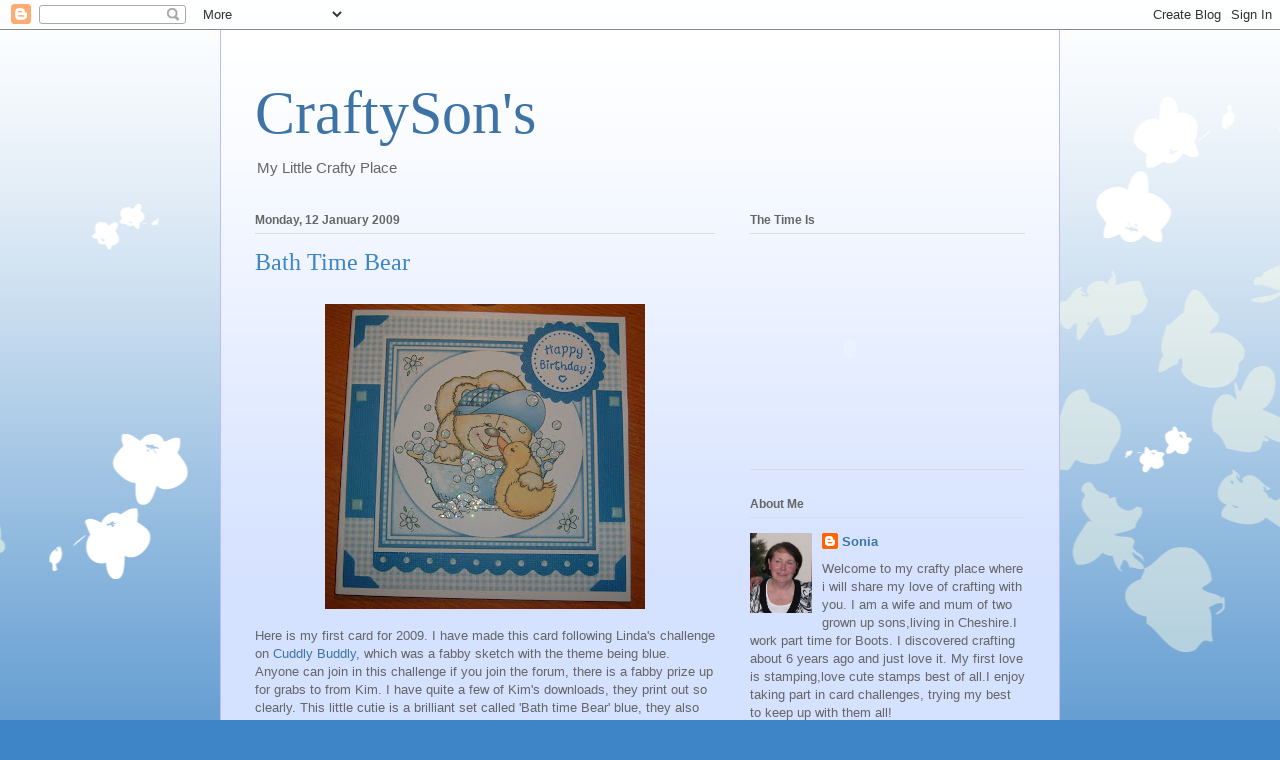

--- FILE ---
content_type: text/html; charset=UTF-8
request_url: https://craftysons.blogspot.com/2009/01/bath-time-bear.html?showComment=1231832940000
body_size: 18684
content:
<!DOCTYPE html>
<html class='v2' dir='ltr' lang='en-GB'>
<head>
<link href='https://www.blogger.com/static/v1/widgets/335934321-css_bundle_v2.css' rel='stylesheet' type='text/css'/>
<meta content='width=1100' name='viewport'/>
<meta content='text/html; charset=UTF-8' http-equiv='Content-Type'/>
<meta content='blogger' name='generator'/>
<link href='https://craftysons.blogspot.com/favicon.ico' rel='icon' type='image/x-icon'/>
<link href='http://craftysons.blogspot.com/2009/01/bath-time-bear.html' rel='canonical'/>
<link rel="alternate" type="application/atom+xml" title="CraftySon&#39;s - Atom" href="https://craftysons.blogspot.com/feeds/posts/default" />
<link rel="alternate" type="application/rss+xml" title="CraftySon&#39;s - RSS" href="https://craftysons.blogspot.com/feeds/posts/default?alt=rss" />
<link rel="service.post" type="application/atom+xml" title="CraftySon&#39;s - Atom" href="https://www.blogger.com/feeds/7141443365595465812/posts/default" />

<link rel="alternate" type="application/atom+xml" title="CraftySon&#39;s - Atom" href="https://craftysons.blogspot.com/feeds/7191125628159551508/comments/default" />
<!--Can't find substitution for tag [blog.ieCssRetrofitLinks]-->
<link href='https://blogger.googleusercontent.com/img/b/R29vZ2xl/AVvXsEiPS5yoNKY3Vz0ppAI3Kdd93HmxhH1-IqaQjkV7N682U5t8h71VB3kTMan-p2AFYYzEulYxNiii4GBMKHibPdMxXfNA39dFLSO7ByhamEeso5FNt_N64bn1jIoiD7EXkn9MPGieulWV0gxW/s320/CB+Challenge+Jan.JPG' rel='image_src'/>
<meta content='http://craftysons.blogspot.com/2009/01/bath-time-bear.html' property='og:url'/>
<meta content='Bath Time Bear' property='og:title'/>
<meta content='Here is my first card for 2009. I have made this card following Linda&#39;s  challenge on Cuddly Buddly , which was a fabby  sketch with the the...' property='og:description'/>
<meta content='https://blogger.googleusercontent.com/img/b/R29vZ2xl/AVvXsEiPS5yoNKY3Vz0ppAI3Kdd93HmxhH1-IqaQjkV7N682U5t8h71VB3kTMan-p2AFYYzEulYxNiii4GBMKHibPdMxXfNA39dFLSO7ByhamEeso5FNt_N64bn1jIoiD7EXkn9MPGieulWV0gxW/w1200-h630-p-k-no-nu/CB+Challenge+Jan.JPG' property='og:image'/>
<title>CraftySon's: Bath Time Bear</title>
<style id='page-skin-1' type='text/css'><!--
/*
-----------------------------------------------
Blogger Template Style
Name:     Ethereal
Designer: Jason Morrow
URL:      jasonmorrow.etsy.com
----------------------------------------------- */
/* Variable definitions
====================
<Variable name="keycolor" description="Main Color" type="color" default="#000000"/>
<Group description="Body Text" selector="body">
<Variable name="body.font" description="Font" type="font"
default="normal normal 13px Arial, Tahoma, Helvetica, FreeSans, sans-serif"/>
<Variable name="body.text.color" description="Text Color" type="color" default="#666666"/>
</Group>
<Group description="Background" selector=".body-fauxcolumns-outer">
<Variable name="body.background.color" description="Outer Background" type="color" default="#fb5e53"/>
<Variable name="content.background.color" description="Main Background" type="color" default="#ffffff"/>
<Variable name="body.border.color" description="Border Color" type="color" default="#fb5e53"/>
</Group>
<Group description="Links" selector=".main-inner">
<Variable name="link.color" description="Link Color" type="color" default="#2198a6"/>
<Variable name="link.visited.color" description="Visited Color" type="color" default="#4d469c"/>
<Variable name="link.hover.color" description="Hover Color" type="color" default="#3d74a5"/>
</Group>
<Group description="Blog Title" selector=".header h1">
<Variable name="header.font" description="Font" type="font"
default="normal normal 60px Times, 'Times New Roman', FreeSerif, serif"/>
<Variable name="header.text.color" description="Text Color" type="color" default="#ff8b8b"/>
</Group>
<Group description="Blog Description" selector=".header .description">
<Variable name="description.text.color" description="Description Color" type="color"
default="#666666"/>
</Group>
<Group description="Tabs Text" selector=".tabs-inner .widget li a">
<Variable name="tabs.font" description="Font" type="font"
default="normal normal 12px Arial, Tahoma, Helvetica, FreeSans, sans-serif"/>
<Variable name="tabs.selected.text.color" description="Selected Color" type="color" default="#ffffff"/>
<Variable name="tabs.text.color" description="Text Color" type="color" default="#666666"/>
</Group>
<Group description="Tabs Background" selector=".tabs-outer .PageList">
<Variable name="tabs.selected.background.color" description="Selected Color" type="color" default="#ffa183"/>
<Variable name="tabs.background.color" description="Background Color" type="color" default="#ffdfc7"/>
<Variable name="tabs.border.bevel.color" description="Bevel Color" type="color" default="#fb5e53"/>
</Group>
<Group description="Post Title" selector="h3.post-title, h4, h3.post-title a">
<Variable name="post.title.font" description="Font" type="font"
default="normal normal 24px Times, Times New Roman, serif"/>
<Variable name="post.title.text.color" description="Text Color" type="color" default="#2198a6"/>
</Group>
<Group description="Gadget Title" selector="h2">
<Variable name="widget.title.font" description="Title Font" type="font"
default="normal bold 12px Arial, Tahoma, Helvetica, FreeSans, sans-serif"/>
<Variable name="widget.title.text.color" description="Text Color" type="color" default="#666666"/>
<Variable name="widget.title.border.bevel.color" description="Bevel Color" type="color" default="#dbdbdb"/>
</Group>
<Group description="Accents" selector=".main-inner .widget">
<Variable name="widget.alternate.text.color" description="Alternate Color" type="color" default="#cccccc"/>
<Variable name="widget.border.bevel.color" description="Bevel Color" type="color" default="#dbdbdb"/>
</Group>
<Variable name="body.background" description="Body Background" type="background"
color="#3d85c6" default="$(color) none repeat-x scroll top left"/>
<Variable name="body.background.gradient" description="Body Gradient Cap" type="url"
default="none"/>
<Variable name="body.background.imageBorder" description="Body Image Border" type="url"
default="none"/>
<Variable name="body.background.imageBorder.position.left" description="Body Image Border Left" type="length"
default="0"/>
<Variable name="body.background.imageBorder.position.right" description="Body Image Border Right" type="length"
default="0"/>
<Variable name="header.background.gradient" description="Header Background Gradient" type="url" default="none"/>
<Variable name="content.background.gradient" description="Content Gradient" type="url" default="none"/>
<Variable name="link.decoration" description="Link Decoration" type="string" default="none"/>
<Variable name="link.visited.decoration" description="Link Visited Decoration" type="string" default="none"/>
<Variable name="link.hover.decoration" description="Link Hover Decoration" type="string" default="underline"/>
<Variable name="widget.padding.top" description="Widget Padding Top" type="length" default="15px"/>
<Variable name="date.space" description="Date Space" type="length" default="15px"/>
<Variable name="post.first.padding.top" description="First Post Padding Top" type="length" default="0"/>
<Variable name="mobile.background.overlay" description="Mobile Background Overlay" type="string" default=""/>
<Variable name="mobile.background.size" description="Mobile Background Size" type="string" default="auto"/>
<Variable name="startSide" description="Side where text starts in blog language" type="automatic" default="left"/>
<Variable name="endSide" description="Side where text ends in blog language" type="automatic" default="right"/>
*/
/* Content
----------------------------------------------- */
body, .body-fauxcolumn-outer {
font: normal normal 13px Arial, Tahoma, Helvetica, FreeSans, sans-serif;
color: #666666;
background: #3d85c6 none repeat-x scroll top left;
}
html body .content-outer {
min-width: 0;
max-width: 100%;
width: 100%;
}
a:link {
text-decoration: none;
color: #3d74a5;
}
a:visited {
text-decoration: none;
color: #4d469c;
}
a:hover {
text-decoration: underline;
color: #3d74a5;
}
.main-inner {
padding-top: 15px;
}
.body-fauxcolumn-outer {
background: transparent url(//themes.googleusercontent.com/image?id=0BwVBOzw_-hbMMDZjM2Q4YjctMTY2OC00ZGU2LWJjZDYtODVjOGRiOThlMGQ3) repeat-x scroll top center;
}
.content-fauxcolumns .fauxcolumn-inner {
background: #d4e1ff url(//www.blogblog.com/1kt/ethereal/white-fade.png) repeat-x scroll top left;
border-left: 1px solid #bbbbff;
border-right: 1px solid #bbbbff;
}
/* Flexible Background
----------------------------------------------- */
.content-fauxcolumn-outer .fauxborder-left {
width: 100%;
padding-left: 0;
margin-left: -0;
background-color: transparent;
background-image: none;
background-repeat: no-repeat;
background-position: left top;
}
.content-fauxcolumn-outer .fauxborder-right {
margin-right: -0;
width: 0;
background-color: transparent;
background-image: none;
background-repeat: no-repeat;
background-position: right top;
}
/* Columns
----------------------------------------------- */
.content-inner {
padding: 0;
}
/* Header
----------------------------------------------- */
.header-inner {
padding: 27px 0 3px;
}
.header-inner .section {
margin: 0 35px;
}
.Header h1 {
font: normal normal 60px Times, 'Times New Roman', FreeSerif, serif;
color: #3d74a5;
}
.Header h1 a {
color: #3d74a5;
}
.Header .description {
font-size: 115%;
color: #666666;
}
.header-inner .Header .titlewrapper,
.header-inner .Header .descriptionwrapper {
padding-left: 0;
padding-right: 0;
margin-bottom: 0;
}
/* Tabs
----------------------------------------------- */
.tabs-outer {
position: relative;
background: transparent;
}
.tabs-cap-top, .tabs-cap-bottom {
position: absolute;
width: 100%;
}
.tabs-cap-bottom {
bottom: 0;
}
.tabs-inner {
padding: 0;
}
.tabs-inner .section {
margin: 0 35px;
}
*+html body .tabs-inner .widget li {
padding: 1px;
}
.PageList {
border-bottom: 1px solid #c2d8fa;
}
.tabs-inner .widget li.selected a,
.tabs-inner .widget li a:hover {
position: relative;
-moz-border-radius-topleft: 5px;
-moz-border-radius-topright: 5px;
-webkit-border-top-left-radius: 5px;
-webkit-border-top-right-radius: 5px;
-goog-ms-border-top-left-radius: 5px;
-goog-ms-border-top-right-radius: 5px;
border-top-left-radius: 5px;
border-top-right-radius: 5px;
background: #4eabff none ;
color: #ffffff;
}
.tabs-inner .widget li a {
display: inline-block;
margin: 0;
margin-right: 1px;
padding: .65em 1.5em;
font: normal normal 12px Arial, Tahoma, Helvetica, FreeSans, sans-serif;
color: #666666;
background-color: #c2d8fa;
-moz-border-radius-topleft: 5px;
-moz-border-radius-topright: 5px;
-webkit-border-top-left-radius: 5px;
-webkit-border-top-right-radius: 5px;
-goog-ms-border-top-left-radius: 5px;
-goog-ms-border-top-right-radius: 5px;
border-top-left-radius: 5px;
border-top-right-radius: 5px;
}
/* Headings
----------------------------------------------- */
h2 {
font: normal bold 12px Verdana, Geneva, sans-serif;
color: #666666;
}
/* Widgets
----------------------------------------------- */
.main-inner .column-left-inner {
padding: 0 0 0 20px;
}
.main-inner .column-left-inner .section {
margin-right: 0;
}
.main-inner .column-right-inner {
padding: 0 20px 0 0;
}
.main-inner .column-right-inner .section {
margin-left: 0;
}
.main-inner .section {
padding: 0;
}
.main-inner .widget {
padding: 0 0 15px;
margin: 20px 0;
border-bottom: 1px solid #dbdbdb;
}
.main-inner .widget h2 {
margin: 0;
padding: .6em 0 .5em;
}
.footer-inner .widget h2 {
padding: 0 0 .4em;
}
.main-inner .widget h2 + div, .footer-inner .widget h2 + div {
padding-top: 15px;
}
.main-inner .widget .widget-content {
margin: 0;
padding: 15px 0 0;
}
.main-inner .widget ul, .main-inner .widget #ArchiveList ul.flat {
margin: -15px -15px -15px;
padding: 0;
list-style: none;
}
.main-inner .sidebar .widget h2 {
border-bottom: 1px solid #dbdbdb;
}
.main-inner .widget #ArchiveList {
margin: -15px 0 0;
}
.main-inner .widget ul li, .main-inner .widget #ArchiveList ul.flat li {
padding: .5em 15px;
text-indent: 0;
}
.main-inner .widget #ArchiveList ul li {
padding-top: .25em;
padding-bottom: .25em;
}
.main-inner .widget ul li:first-child, .main-inner .widget #ArchiveList ul.flat li:first-child {
border-top: none;
}
.main-inner .widget ul li:last-child, .main-inner .widget #ArchiveList ul.flat li:last-child {
border-bottom: none;
}
.main-inner .widget .post-body ul {
padding: 0 2.5em;
margin: .5em 0;
list-style: disc;
}
.main-inner .widget .post-body ul li {
padding: 0.25em 0;
margin-bottom: .25em;
color: #666666;
border: none;
}
.footer-inner .widget ul {
padding: 0;
list-style: none;
}
.widget .zippy {
color: #666666;
}
/* Posts
----------------------------------------------- */
.main.section {
margin: 0 20px;
}
body .main-inner .Blog {
padding: 0;
background-color: transparent;
border: none;
}
.main-inner .widget h2.date-header {
border-bottom: 1px solid #dbdbdb;
}
.date-outer {
position: relative;
margin: 15px 0 20px;
}
.date-outer:first-child {
margin-top: 0;
}
.date-posts {
clear: both;
}
.post-outer, .inline-ad {
border-bottom: 1px solid #dbdbdb;
padding: 30px 0;
}
.post-outer {
padding-bottom: 10px;
}
.post-outer:first-child {
padding-top: 0;
border-top: none;
}
.post-outer:last-child, .inline-ad:last-child {
border-bottom: none;
}
.post-body img {
padding: 8px;
}
h3.post-title, h4 {
font: normal normal 24px Times, Times New Roman, serif;
color: #3d85c6;
}
h3.post-title a {
font: normal normal 24px Times, Times New Roman, serif;
color: #3d85c6;
text-decoration: none;
}
h3.post-title a:hover {
color: #3d74a5;
text-decoration: underline;
}
.post-header {
margin: 0 0 1.5em;
}
.post-body {
line-height: 1.4;
}
.post-footer {
margin: 1.5em 0 0;
}
#blog-pager {
padding: 15px;
}
.blog-feeds, .post-feeds {
margin: 1em 0;
text-align: center;
}
.post-outer .comments {
margin-top: 2em;
}
/* Comments
----------------------------------------------- */
.comments .comments-content .icon.blog-author {
background-repeat: no-repeat;
background-image: url([data-uri]);
}
.comments .comments-content .loadmore a {
background: #d4e1ff url(//www.blogblog.com/1kt/ethereal/white-fade.png) repeat-x scroll top left;
}
.comments .comments-content .loadmore a {
border-top: 1px solid #dbdbdb;
border-bottom: 1px solid #dbdbdb;
}
.comments .comment-thread.inline-thread {
background: #d4e1ff url(//www.blogblog.com/1kt/ethereal/white-fade.png) repeat-x scroll top left;
}
.comments .continue {
border-top: 2px solid #dbdbdb;
}
/* Footer
----------------------------------------------- */
.footer-inner {
padding: 30px 0;
overflow: hidden;
}
/* Mobile
----------------------------------------------- */
body.mobile  {
padding: 0 10px;
background-size: auto
}
.mobile .body-fauxcolumn-outer {
background: ;
}
.mobile .content-fauxcolumns .fauxcolumn-inner {
opacity: 0.75;
}
.mobile .content-fauxcolumn-outer .fauxborder-right {
margin-right: 0;
}
.mobile-link-button {
background-color: #4eabff;
}
.mobile-link-button a:link, .mobile-link-button a:visited {
color: #ffffff;
}
.mobile-index-contents {
color: #444444;
}
.mobile .body-fauxcolumn-outer {
background-size: 100% auto;
}
.mobile .mobile-date-outer {
border-bottom: transparent;
}
.mobile .PageList {
border-bottom: none;
}
.mobile .tabs-inner .section {
margin: 0;
}
.mobile .tabs-inner .PageList .widget-content {
background: #4eabff none;
color: #ffffff;
}
.mobile .tabs-inner .PageList .widget-content .pagelist-arrow {
border-left: 1px solid #ffffff;
}
.mobile .footer-inner {
overflow: visible;
}
body.mobile .AdSense {
margin: 0 -10px;
}

--></style>
<style id='template-skin-1' type='text/css'><!--
body {
min-width: 840px;
}
.content-outer, .content-fauxcolumn-outer, .region-inner {
min-width: 840px;
max-width: 840px;
_width: 840px;
}
.main-inner .columns {
padding-left: 0;
padding-right: 310px;
}
.main-inner .fauxcolumn-center-outer {
left: 0;
right: 310px;
/* IE6 does not respect left and right together */
_width: expression(this.parentNode.offsetWidth -
parseInt("0") -
parseInt("310px") + 'px');
}
.main-inner .fauxcolumn-left-outer {
width: 0;
}
.main-inner .fauxcolumn-right-outer {
width: 310px;
}
.main-inner .column-left-outer {
width: 0;
right: 100%;
margin-left: -0;
}
.main-inner .column-right-outer {
width: 310px;
margin-right: -310px;
}
#layout {
min-width: 0;
}
#layout .content-outer {
min-width: 0;
width: 800px;
}
#layout .region-inner {
min-width: 0;
width: auto;
}
body#layout div.add_widget {
padding: 8px;
}
body#layout div.add_widget a {
margin-left: 32px;
}
--></style>
<link href='https://www.blogger.com/dyn-css/authorization.css?targetBlogID=7141443365595465812&amp;zx=daf35c61-4199-476e-a068-6d9101d6edb6' media='none' onload='if(media!=&#39;all&#39;)media=&#39;all&#39;' rel='stylesheet'/><noscript><link href='https://www.blogger.com/dyn-css/authorization.css?targetBlogID=7141443365595465812&amp;zx=daf35c61-4199-476e-a068-6d9101d6edb6' rel='stylesheet'/></noscript>
<meta name='google-adsense-platform-account' content='ca-host-pub-1556223355139109'/>
<meta name='google-adsense-platform-domain' content='blogspot.com'/>

</head>
<body class='loading'>
<div class='navbar section' id='navbar' name='Navbar'><div class='widget Navbar' data-version='1' id='Navbar1'><script type="text/javascript">
    function setAttributeOnload(object, attribute, val) {
      if(window.addEventListener) {
        window.addEventListener('load',
          function(){ object[attribute] = val; }, false);
      } else {
        window.attachEvent('onload', function(){ object[attribute] = val; });
      }
    }
  </script>
<div id="navbar-iframe-container"></div>
<script type="text/javascript" src="https://apis.google.com/js/platform.js"></script>
<script type="text/javascript">
      gapi.load("gapi.iframes:gapi.iframes.style.bubble", function() {
        if (gapi.iframes && gapi.iframes.getContext) {
          gapi.iframes.getContext().openChild({
              url: 'https://www.blogger.com/navbar/7141443365595465812?po\x3d7191125628159551508\x26origin\x3dhttps://craftysons.blogspot.com',
              where: document.getElementById("navbar-iframe-container"),
              id: "navbar-iframe"
          });
        }
      });
    </script><script type="text/javascript">
(function() {
var script = document.createElement('script');
script.type = 'text/javascript';
script.src = '//pagead2.googlesyndication.com/pagead/js/google_top_exp.js';
var head = document.getElementsByTagName('head')[0];
if (head) {
head.appendChild(script);
}})();
</script>
</div></div>
<div class='body-fauxcolumns'>
<div class='fauxcolumn-outer body-fauxcolumn-outer'>
<div class='cap-top'>
<div class='cap-left'></div>
<div class='cap-right'></div>
</div>
<div class='fauxborder-left'>
<div class='fauxborder-right'></div>
<div class='fauxcolumn-inner'>
</div>
</div>
<div class='cap-bottom'>
<div class='cap-left'></div>
<div class='cap-right'></div>
</div>
</div>
</div>
<div class='content'>
<div class='content-fauxcolumns'>
<div class='fauxcolumn-outer content-fauxcolumn-outer'>
<div class='cap-top'>
<div class='cap-left'></div>
<div class='cap-right'></div>
</div>
<div class='fauxborder-left'>
<div class='fauxborder-right'></div>
<div class='fauxcolumn-inner'>
</div>
</div>
<div class='cap-bottom'>
<div class='cap-left'></div>
<div class='cap-right'></div>
</div>
</div>
</div>
<div class='content-outer'>
<div class='content-cap-top cap-top'>
<div class='cap-left'></div>
<div class='cap-right'></div>
</div>
<div class='fauxborder-left content-fauxborder-left'>
<div class='fauxborder-right content-fauxborder-right'></div>
<div class='content-inner'>
<header>
<div class='header-outer'>
<div class='header-cap-top cap-top'>
<div class='cap-left'></div>
<div class='cap-right'></div>
</div>
<div class='fauxborder-left header-fauxborder-left'>
<div class='fauxborder-right header-fauxborder-right'></div>
<div class='region-inner header-inner'>
<div class='header section' id='header' name='Header'><div class='widget Header' data-version='1' id='Header2'>
<div id='header-inner'>
<div class='titlewrapper'>
<h1 class='title'>
<a href='https://craftysons.blogspot.com/'>
CraftySon's
</a>
</h1>
</div>
<div class='descriptionwrapper'>
<p class='description'><span>My Little Crafty Place</span></p>
</div>
</div>
</div></div>
</div>
</div>
<div class='header-cap-bottom cap-bottom'>
<div class='cap-left'></div>
<div class='cap-right'></div>
</div>
</div>
</header>
<div class='tabs-outer'>
<div class='tabs-cap-top cap-top'>
<div class='cap-left'></div>
<div class='cap-right'></div>
</div>
<div class='fauxborder-left tabs-fauxborder-left'>
<div class='fauxborder-right tabs-fauxborder-right'></div>
<div class='region-inner tabs-inner'>
<div class='tabs no-items section' id='crosscol' name='Cross-column'></div>
<div class='tabs no-items section' id='crosscol-overflow' name='Cross-Column 2'></div>
</div>
</div>
<div class='tabs-cap-bottom cap-bottom'>
<div class='cap-left'></div>
<div class='cap-right'></div>
</div>
</div>
<div class='main-outer'>
<div class='main-cap-top cap-top'>
<div class='cap-left'></div>
<div class='cap-right'></div>
</div>
<div class='fauxborder-left main-fauxborder-left'>
<div class='fauxborder-right main-fauxborder-right'></div>
<div class='region-inner main-inner'>
<div class='columns fauxcolumns'>
<div class='fauxcolumn-outer fauxcolumn-center-outer'>
<div class='cap-top'>
<div class='cap-left'></div>
<div class='cap-right'></div>
</div>
<div class='fauxborder-left'>
<div class='fauxborder-right'></div>
<div class='fauxcolumn-inner'>
</div>
</div>
<div class='cap-bottom'>
<div class='cap-left'></div>
<div class='cap-right'></div>
</div>
</div>
<div class='fauxcolumn-outer fauxcolumn-left-outer'>
<div class='cap-top'>
<div class='cap-left'></div>
<div class='cap-right'></div>
</div>
<div class='fauxborder-left'>
<div class='fauxborder-right'></div>
<div class='fauxcolumn-inner'>
</div>
</div>
<div class='cap-bottom'>
<div class='cap-left'></div>
<div class='cap-right'></div>
</div>
</div>
<div class='fauxcolumn-outer fauxcolumn-right-outer'>
<div class='cap-top'>
<div class='cap-left'></div>
<div class='cap-right'></div>
</div>
<div class='fauxborder-left'>
<div class='fauxborder-right'></div>
<div class='fauxcolumn-inner'>
</div>
</div>
<div class='cap-bottom'>
<div class='cap-left'></div>
<div class='cap-right'></div>
</div>
</div>
<!-- corrects IE6 width calculation -->
<div class='columns-inner'>
<div class='column-center-outer'>
<div class='column-center-inner'>
<div class='main section' id='main' name='Main'><div class='widget Blog' data-version='1' id='Blog1'>
<div class='blog-posts hfeed'>

          <div class="date-outer">
        
<h2 class='date-header'><span>Monday, 12 January 2009</span></h2>

          <div class="date-posts">
        
<div class='post-outer'>
<div class='post hentry uncustomized-post-template' itemprop='blogPost' itemscope='itemscope' itemtype='http://schema.org/BlogPosting'>
<meta content='https://blogger.googleusercontent.com/img/b/R29vZ2xl/AVvXsEiPS5yoNKY3Vz0ppAI3Kdd93HmxhH1-IqaQjkV7N682U5t8h71VB3kTMan-p2AFYYzEulYxNiii4GBMKHibPdMxXfNA39dFLSO7ByhamEeso5FNt_N64bn1jIoiD7EXkn9MPGieulWV0gxW/s320/CB+Challenge+Jan.JPG' itemprop='image_url'/>
<meta content='7141443365595465812' itemprop='blogId'/>
<meta content='7191125628159551508' itemprop='postId'/>
<a name='7191125628159551508'></a>
<h3 class='post-title entry-title' itemprop='name'>
Bath Time Bear
</h3>
<div class='post-header'>
<div class='post-header-line-1'></div>
</div>
<div class='post-body entry-content' id='post-body-7191125628159551508' itemprop='description articleBody'>
<a href="https://blogger.googleusercontent.com/img/b/R29vZ2xl/AVvXsEiPS5yoNKY3Vz0ppAI3Kdd93HmxhH1-IqaQjkV7N682U5t8h71VB3kTMan-p2AFYYzEulYxNiii4GBMKHibPdMxXfNA39dFLSO7ByhamEeso5FNt_N64bn1jIoiD7EXkn9MPGieulWV0gxW/s1600-h/CB+Challenge+Jan.JPG" onblur="try {parent.deselectBloggerImageGracefully();} catch(e) {}"><img alt="" border="0" id="BLOGGER_PHOTO_ID_5290524806872280258" src="https://blogger.googleusercontent.com/img/b/R29vZ2xl/AVvXsEiPS5yoNKY3Vz0ppAI3Kdd93HmxhH1-IqaQjkV7N682U5t8h71VB3kTMan-p2AFYYzEulYxNiii4GBMKHibPdMxXfNA39dFLSO7ByhamEeso5FNt_N64bn1jIoiD7EXkn9MPGieulWV0gxW/s320/CB+Challenge+Jan.JPG" style="margin: 0px auto 10px; display: block; text-align: center; cursor: pointer; width: 320px; height: 305px;" /></a>Here is my first card for 2009. I have made this card following <span class="blsp-spelling-corrected" id="SPELLING_ERROR_0">Linda's</span> challenge on <a href="http://cuddlybuddly.com">Cuddly <span class="blsp-spelling-error" id="SPELLING_ERROR_1">Buddly</span></a>, which was a <span class="blsp-spelling-error" id="SPELLING_ERROR_2">fabby</span> sketch with the theme being blue. Anyone can join in this challenge if you join the forum, there is a fabby prize up for grabs to from Kim. I have quite a few of <span class="blsp-spelling-corrected" id="SPELLING_ERROR_3">Kim's</span> downloads, they print out so clearly. This little cutie is a brilliant set called '<span class="blsp-spelling-corrected" id="SPELLING_ERROR_4">Bath time</span> Bear' blue, they also do it in pink. The gingham papers are 'Little <span class="blsp-spelling-error" id="SPELLING_ERROR_5">Kwa</span><span class="blsp-spelling-error" id="SPELLING_ERROR_6">ckerz</span>' papers set in blue, also available in pink and yellow. I have added some glamour dust on the bubbles to make them glisten a little bit.<br /><br /><a href="http://www.mylivesignature.com/" target="_blank"><img src="https://lh3.googleusercontent.com/blogger_img_proxy/AEn0k_ur3WGEAfk06tfqh-t8OoIArvKobbRJsKJa2QpVN7VNBUlkr4I0MSnA384Yr2wM_KD7iKKL4_IUIWUw76IA8F_fAzkutQxgA6aWzoILVlGf-vj00ma56JODahxVYQKYRv9Gg2tqVYK1cY_v29gjXZFSph8minMC3w=s0-d" style="border: medium none ; background: transparent none repeat scroll 0% 0%; -moz-background-clip: -moz-initial; -moz-background-origin: -moz-initial; -moz-background-inline-policy: -moz-initial;"></a>
<div style='clear: both;'></div>
</div>
<div class='post-footer'>
<div class='post-footer-line post-footer-line-1'>
<span class='post-author vcard'>
Posted by
<span class='fn' itemprop='author' itemscope='itemscope' itemtype='http://schema.org/Person'>
<meta content='https://www.blogger.com/profile/06392510286565862317' itemprop='url'/>
<a class='g-profile' href='https://www.blogger.com/profile/06392510286565862317' rel='author' title='author profile'>
<span itemprop='name'>Sonia</span>
</a>
</span>
</span>
<span class='post-timestamp'>
at
<meta content='http://craftysons.blogspot.com/2009/01/bath-time-bear.html' itemprop='url'/>
<a class='timestamp-link' href='https://craftysons.blogspot.com/2009/01/bath-time-bear.html' rel='bookmark' title='permanent link'><abbr class='published' itemprop='datePublished' title='2009-01-12T21:35:00Z'>21:35</abbr></a>
</span>
<span class='post-comment-link'>
</span>
<span class='post-icons'>
<span class='item-action'>
<a href='https://www.blogger.com/email-post/7141443365595465812/7191125628159551508' title='Email Post'>
<img alt='' class='icon-action' height='13' src='https://resources.blogblog.com/img/icon18_email.gif' width='18'/>
</a>
</span>
<span class='item-control blog-admin pid-317334551'>
<a href='https://www.blogger.com/post-edit.g?blogID=7141443365595465812&postID=7191125628159551508&from=pencil' title='Edit Post'>
<img alt='' class='icon-action' height='18' src='https://resources.blogblog.com/img/icon18_edit_allbkg.gif' width='18'/>
</a>
</span>
</span>
<div class='post-share-buttons goog-inline-block'>
</div>
</div>
<div class='post-footer-line post-footer-line-2'>
<span class='post-labels'>
Labels:
<a href='https://craftysons.blogspot.com/search/label/Cuddly%20Buddly%20download' rel='tag'>Cuddly Buddly download</a>,
<a href='https://craftysons.blogspot.com/search/label/Cuddly%20Buddly%20stamp' rel='tag'>Cuddly Buddly stamp</a>,
<a href='https://craftysons.blogspot.com/search/label/threading%20water%20punch' rel='tag'>threading water punch</a>
</span>
</div>
<div class='post-footer-line post-footer-line-3'>
<span class='post-location'>
</span>
</div>
</div>
</div>
<div class='comments' id='comments'>
<a name='comments'></a>
<h4>17 comments:</h4>
<div id='Blog1_comments-block-wrapper'>
<dl class='avatar-comment-indent' id='comments-block'>
<dt class='comment-author ' id='c5536746962247254178'>
<a name='c5536746962247254178'></a>
<div class="avatar-image-container vcard"><span dir="ltr"><a href="https://www.blogger.com/profile/05868840851060764174" target="" rel="nofollow" onclick="" class="avatar-hovercard" id="av-5536746962247254178-05868840851060764174"><img src="https://resources.blogblog.com/img/blank.gif" width="35" height="35" class="delayLoad" style="display: none;" longdesc="//blogger.googleusercontent.com/img/b/R29vZ2xl/AVvXsEgGP8rNAf0jh3kuTSOqsKVXQIqf8ZPtQWH8wwyPHFGJA5Y6IrmRH-5lT-lEN7LLPIJuyZg_LqI2eNkS3oR_OOHT5RDo9Ioo4dBRT0-nEQdqKVeyX1aDXqlmq31hjq6YKCA/s45-c/MEB%26W.jpg" alt="" title="Ali Watson">

<noscript><img src="//blogger.googleusercontent.com/img/b/R29vZ2xl/AVvXsEgGP8rNAf0jh3kuTSOqsKVXQIqf8ZPtQWH8wwyPHFGJA5Y6IrmRH-5lT-lEN7LLPIJuyZg_LqI2eNkS3oR_OOHT5RDo9Ioo4dBRT0-nEQdqKVeyX1aDXqlmq31hjq6YKCA/s45-c/MEB%26W.jpg" width="35" height="35" class="photo" alt=""></noscript></a></span></div>
<a href='https://www.blogger.com/profile/05868840851060764174' rel='nofollow'>Ali Watson</a>
said...
</dt>
<dd class='comment-body' id='Blog1_cmt-5536746962247254178'>
<p>
Lovely card Sonia, cute.
</p>
</dd>
<dd class='comment-footer'>
<span class='comment-timestamp'>
<a href='https://craftysons.blogspot.com/2009/01/bath-time-bear.html?showComment=1231797840000#c5536746962247254178' title='comment permalink'>
12 January 2009 at 22:04
</a>
<span class='item-control blog-admin pid-460314052'>
<a class='comment-delete' href='https://www.blogger.com/comment/delete/7141443365595465812/5536746962247254178' title='Delete Comment'>
<img src='https://resources.blogblog.com/img/icon_delete13.gif'/>
</a>
</span>
</span>
</dd>
<dt class='comment-author ' id='c3453052083077228219'>
<a name='c3453052083077228219'></a>
<div class="avatar-image-container vcard"><span dir="ltr"><a href="https://www.blogger.com/profile/14339611028176655696" target="" rel="nofollow" onclick="" class="avatar-hovercard" id="av-3453052083077228219-14339611028176655696"><img src="https://resources.blogblog.com/img/blank.gif" width="35" height="35" class="delayLoad" style="display: none;" longdesc="//blogger.googleusercontent.com/img/b/R29vZ2xl/AVvXsEgDbsHGPph86sA6_zqWVFEZ88Dd9LZFEqJnb4b18YsNxZfm12y3j4cI54oDJcgCIBA9bqZeIoFy7j-u0zM646qm4kaRVKDgSpRYvBmnt5toxVk3ubrAgrin8vPWVxEl0FE/s45-c/turkey_photo_BMP.jpg" alt="" title="Sandra">

<noscript><img src="//blogger.googleusercontent.com/img/b/R29vZ2xl/AVvXsEgDbsHGPph86sA6_zqWVFEZ88Dd9LZFEqJnb4b18YsNxZfm12y3j4cI54oDJcgCIBA9bqZeIoFy7j-u0zM646qm4kaRVKDgSpRYvBmnt5toxVk3ubrAgrin8vPWVxEl0FE/s45-c/turkey_photo_BMP.jpg" width="35" height="35" class="photo" alt=""></noscript></a></span></div>
<a href='https://www.blogger.com/profile/14339611028176655696' rel='nofollow'>Sandra</a>
said...
</dt>
<dd class='comment-body' id='Blog1_cmt-3453052083077228219'>
<p>
Hi Sonia....great to see you posting again,gorgeous card to start 2009 off with.<BR/>Love the download you've used,and i always think gingham looks so fresh...love it,<BR/>Take care<BR/>Sandra x
</p>
</dd>
<dd class='comment-footer'>
<span class='comment-timestamp'>
<a href='https://craftysons.blogspot.com/2009/01/bath-time-bear.html?showComment=1231798740000#c3453052083077228219' title='comment permalink'>
12 January 2009 at 22:19
</a>
<span class='item-control blog-admin pid-2028389941'>
<a class='comment-delete' href='https://www.blogger.com/comment/delete/7141443365595465812/3453052083077228219' title='Delete Comment'>
<img src='https://resources.blogblog.com/img/icon_delete13.gif'/>
</a>
</span>
</span>
</dd>
<dt class='comment-author ' id='c4235806462835657948'>
<a name='c4235806462835657948'></a>
<div class="avatar-image-container avatar-stock"><span dir="ltr"><a href="https://www.blogger.com/profile/05714628466895671094" target="" rel="nofollow" onclick="" class="avatar-hovercard" id="av-4235806462835657948-05714628466895671094"><img src="//www.blogger.com/img/blogger_logo_round_35.png" width="35" height="35" alt="" title="MarkerGeek">

</a></span></div>
<a href='https://www.blogger.com/profile/05714628466895671094' rel='nofollow'>MarkerGeek</a>
said...
</dt>
<dd class='comment-body' id='Blog1_cmt-4235806462835657948'>
<p>
Totally cute, Sonia!  Lovely.
</p>
</dd>
<dd class='comment-footer'>
<span class='comment-timestamp'>
<a href='https://craftysons.blogspot.com/2009/01/bath-time-bear.html?showComment=1231799520000#c4235806462835657948' title='comment permalink'>
12 January 2009 at 22:32
</a>
<span class='item-control blog-admin pid-263360750'>
<a class='comment-delete' href='https://www.blogger.com/comment/delete/7141443365595465812/4235806462835657948' title='Delete Comment'>
<img src='https://resources.blogblog.com/img/icon_delete13.gif'/>
</a>
</span>
</span>
</dd>
<dt class='comment-author ' id='c6795172865894579057'>
<a name='c6795172865894579057'></a>
<div class="avatar-image-container avatar-stock"><span dir="ltr"><a href="https://www.blogger.com/profile/16438191641831550596" target="" rel="nofollow" onclick="" class="avatar-hovercard" id="av-6795172865894579057-16438191641831550596"><img src="//www.blogger.com/img/blogger_logo_round_35.png" width="35" height="35" alt="" title="Handmade by Milly Moo">

</a></span></div>
<a href='https://www.blogger.com/profile/16438191641831550596' rel='nofollow'>Handmade by Milly Moo</a>
said...
</dt>
<dd class='comment-body' id='Blog1_cmt-6795172865894579057'>
<p>
Hi Sonia I knew Mr Mojo would come back. Gorgeous card. Off now to spend a bit at Cubbly Buddly. Hope you are well. Love Terri XX
</p>
</dd>
<dd class='comment-footer'>
<span class='comment-timestamp'>
<a href='https://craftysons.blogspot.com/2009/01/bath-time-bear.html?showComment=1231829880000#c6795172865894579057' title='comment permalink'>
13 January 2009 at 06:58
</a>
<span class='item-control blog-admin pid-128141401'>
<a class='comment-delete' href='https://www.blogger.com/comment/delete/7141443365595465812/6795172865894579057' title='Delete Comment'>
<img src='https://resources.blogblog.com/img/icon_delete13.gif'/>
</a>
</span>
</span>
</dd>
<dt class='comment-author ' id='c8525254667198645446'>
<a name='c8525254667198645446'></a>
<div class="avatar-image-container vcard"><span dir="ltr"><a href="https://www.blogger.com/profile/06398846916901553413" target="" rel="nofollow" onclick="" class="avatar-hovercard" id="av-8525254667198645446-06398846916901553413"><img src="https://resources.blogblog.com/img/blank.gif" width="35" height="35" class="delayLoad" style="display: none;" longdesc="//2.bp.blogspot.com/__hNaTVvwNe0/SXqGv6WqASI/AAAAAAAAA68/hrpxNuPGWiE/S45-s35/Picture%2B107_edited.jpg" alt="" title="LOUISE">

<noscript><img src="//2.bp.blogspot.com/__hNaTVvwNe0/SXqGv6WqASI/AAAAAAAAA68/hrpxNuPGWiE/S45-s35/Picture%2B107_edited.jpg" width="35" height="35" class="photo" alt=""></noscript></a></span></div>
<a href='https://www.blogger.com/profile/06398846916901553413' rel='nofollow'>LOUISE</a>
said...
</dt>
<dd class='comment-body' id='Blog1_cmt-8525254667198645446'>
<p>
Hi Sonia, I love this card! The image is so cute! All the best for 2009! Louise x
</p>
</dd>
<dd class='comment-footer'>
<span class='comment-timestamp'>
<a href='https://craftysons.blogspot.com/2009/01/bath-time-bear.html?showComment=1231832460000#c8525254667198645446' title='comment permalink'>
13 January 2009 at 07:41
</a>
<span class='item-control blog-admin pid-1016636760'>
<a class='comment-delete' href='https://www.blogger.com/comment/delete/7141443365595465812/8525254667198645446' title='Delete Comment'>
<img src='https://resources.blogblog.com/img/icon_delete13.gif'/>
</a>
</span>
</span>
</dd>
<dt class='comment-author ' id='c4875294744195053804'>
<a name='c4875294744195053804'></a>
<div class="avatar-image-container avatar-stock"><span dir="ltr"><a href="https://www.blogger.com/profile/05692733099405977093" target="" rel="nofollow" onclick="" class="avatar-hovercard" id="av-4875294744195053804-05692733099405977093"><img src="//www.blogger.com/img/blogger_logo_round_35.png" width="35" height="35" alt="" title="Wendy">

</a></span></div>
<a href='https://www.blogger.com/profile/05692733099405977093' rel='nofollow'>Wendy</a>
said...
</dt>
<dd class='comment-body' id='Blog1_cmt-4875294744195053804'>
<p>
I love this Sonia this set is so cute<BR/>Wendy x
</p>
</dd>
<dd class='comment-footer'>
<span class='comment-timestamp'>
<a href='https://craftysons.blogspot.com/2009/01/bath-time-bear.html?showComment=1231832940000#c4875294744195053804' title='comment permalink'>
13 January 2009 at 07:49
</a>
<span class='item-control blog-admin pid-1351849847'>
<a class='comment-delete' href='https://www.blogger.com/comment/delete/7141443365595465812/4875294744195053804' title='Delete Comment'>
<img src='https://resources.blogblog.com/img/icon_delete13.gif'/>
</a>
</span>
</span>
</dd>
<dt class='comment-author ' id='c8494593500234848937'>
<a name='c8494593500234848937'></a>
<div class="avatar-image-container vcard"><span dir="ltr"><a href="https://www.blogger.com/profile/05749743392032495476" target="" rel="nofollow" onclick="" class="avatar-hovercard" id="av-8494593500234848937-05749743392032495476"><img src="https://resources.blogblog.com/img/blank.gif" width="35" height="35" class="delayLoad" style="display: none;" longdesc="//blogger.googleusercontent.com/img/b/R29vZ2xl/AVvXsEjG3IrHqBbSuI_YNbyAF7oUgcbvov2RyxWRL2oG59WpjEl6MYn-Hd4BcVn-m6QICPSuUoOIq3SVI86BhpUUT-bnrMltz5gbMwblt2EI0HeX0oRRS1uAWJWwo6eyJA_5IQ/s45-c/F57557ED-B82E-4DFF-A3C2-5DA97709AFFC.jpeg" alt="" title="Linanna  DESIGNS">

<noscript><img src="//blogger.googleusercontent.com/img/b/R29vZ2xl/AVvXsEjG3IrHqBbSuI_YNbyAF7oUgcbvov2RyxWRL2oG59WpjEl6MYn-Hd4BcVn-m6QICPSuUoOIq3SVI86BhpUUT-bnrMltz5gbMwblt2EI0HeX0oRRS1uAWJWwo6eyJA_5IQ/s45-c/F57557ED-B82E-4DFF-A3C2-5DA97709AFFC.jpeg" width="35" height="35" class="photo" alt=""></noscript></a></span></div>
<a href='https://www.blogger.com/profile/05749743392032495476' rel='nofollow'>Linanna  DESIGNS</a>
said...
</dt>
<dd class='comment-body' id='Blog1_cmt-8494593500234848937'>
<p>
Sonia what an absolutely adorable card.  I am loving that image too, its so cute.  Thank you for sharing. Hugs Linda x
</p>
</dd>
<dd class='comment-footer'>
<span class='comment-timestamp'>
<a href='https://craftysons.blogspot.com/2009/01/bath-time-bear.html?showComment=1231846560000#c8494593500234848937' title='comment permalink'>
13 January 2009 at 11:36
</a>
<span class='item-control blog-admin pid-754744197'>
<a class='comment-delete' href='https://www.blogger.com/comment/delete/7141443365595465812/8494593500234848937' title='Delete Comment'>
<img src='https://resources.blogblog.com/img/icon_delete13.gif'/>
</a>
</span>
</span>
</dd>
<dt class='comment-author ' id='c9073625474768444566'>
<a name='c9073625474768444566'></a>
<div class="avatar-image-container vcard"><span dir="ltr"><a href="https://www.blogger.com/profile/05479014143711515337" target="" rel="nofollow" onclick="" class="avatar-hovercard" id="av-9073625474768444566-05479014143711515337"><img src="https://resources.blogblog.com/img/blank.gif" width="35" height="35" class="delayLoad" style="display: none;" longdesc="//blogger.googleusercontent.com/img/b/R29vZ2xl/AVvXsEhlQ_miYJFjnNmfIBqvvqcKP93-q3m53Sp3BxqpIzBAUVU_M6_KOmxKzUlo-8wL77RPgBOtKb-umC_Y0axiRmhcDoUyrZp3JGJmIGA4xmXrb49kG2CtO_kvUvKcOnruEQ/s45-c/Me+Feb+2014.jpg" alt="" title="Elaine &hearts;">

<noscript><img src="//blogger.googleusercontent.com/img/b/R29vZ2xl/AVvXsEhlQ_miYJFjnNmfIBqvvqcKP93-q3m53Sp3BxqpIzBAUVU_M6_KOmxKzUlo-8wL77RPgBOtKb-umC_Y0axiRmhcDoUyrZp3JGJmIGA4xmXrb49kG2CtO_kvUvKcOnruEQ/s45-c/Me+Feb+2014.jpg" width="35" height="35" class="photo" alt=""></noscript></a></span></div>
<a href='https://www.blogger.com/profile/05479014143711515337' rel='nofollow'>Elaine &#9829;</a>
said...
</dt>
<dd class='comment-body' id='Blog1_cmt-9073625474768444566'>
<p>
Just gorgeous Sonia, love it, fab shade of blue bazzill, an all round cute card :)<BR/><BR/>Elaine x
</p>
</dd>
<dd class='comment-footer'>
<span class='comment-timestamp'>
<a href='https://craftysons.blogspot.com/2009/01/bath-time-bear.html?showComment=1231873080000#c9073625474768444566' title='comment permalink'>
13 January 2009 at 18:58
</a>
<span class='item-control blog-admin pid-1068782829'>
<a class='comment-delete' href='https://www.blogger.com/comment/delete/7141443365595465812/9073625474768444566' title='Delete Comment'>
<img src='https://resources.blogblog.com/img/icon_delete13.gif'/>
</a>
</span>
</span>
</dd>
<dt class='comment-author ' id='c6725967521485805824'>
<a name='c6725967521485805824'></a>
<div class="avatar-image-container vcard"><span dir="ltr"><a href="https://www.blogger.com/profile/09565717179478825295" target="" rel="nofollow" onclick="" class="avatar-hovercard" id="av-6725967521485805824-09565717179478825295"><img src="https://resources.blogblog.com/img/blank.gif" width="35" height="35" class="delayLoad" style="display: none;" longdesc="//blogger.googleusercontent.com/img/b/R29vZ2xl/AVvXsEg8e0F5PiBe3_H_bQge1v4u370YNPmiQA_TlkjXEskNQf9Lh7N8qUtGuaW8v9jF1H9t0fbcbCQIgm6FWKdjcgW9xXd8RV5CShfMVayA6z66Impi4PMNvezPFR8AFJDjSQ/s45-c/cat-wink.gif" alt="" title="CraftyC">

<noscript><img src="//blogger.googleusercontent.com/img/b/R29vZ2xl/AVvXsEg8e0F5PiBe3_H_bQge1v4u370YNPmiQA_TlkjXEskNQf9Lh7N8qUtGuaW8v9jF1H9t0fbcbCQIgm6FWKdjcgW9xXd8RV5CShfMVayA6z66Impi4PMNvezPFR8AFJDjSQ/s45-c/cat-wink.gif" width="35" height="35" class="photo" alt=""></noscript></a></span></div>
<a href='https://www.blogger.com/profile/09565717179478825295' rel='nofollow'>CraftyC</a>
said...
</dt>
<dd class='comment-body' id='Blog1_cmt-6725967521485805824'>
<p>
A gorgeous card Sonia, love the combo!<BR/>Clairex
</p>
</dd>
<dd class='comment-footer'>
<span class='comment-timestamp'>
<a href='https://craftysons.blogspot.com/2009/01/bath-time-bear.html?showComment=1231873200000#c6725967521485805824' title='comment permalink'>
13 January 2009 at 19:00
</a>
<span class='item-control blog-admin pid-398224533'>
<a class='comment-delete' href='https://www.blogger.com/comment/delete/7141443365595465812/6725967521485805824' title='Delete Comment'>
<img src='https://resources.blogblog.com/img/icon_delete13.gif'/>
</a>
</span>
</span>
</dd>
<dt class='comment-author ' id='c3511561900993731363'>
<a name='c3511561900993731363'></a>
<div class="avatar-image-container vcard"><span dir="ltr"><a href="https://www.blogger.com/profile/00690889988029665148" target="" rel="nofollow" onclick="" class="avatar-hovercard" id="av-3511561900993731363-00690889988029665148"><img src="https://resources.blogblog.com/img/blank.gif" width="35" height="35" class="delayLoad" style="display: none;" longdesc="//blogger.googleusercontent.com/img/b/R29vZ2xl/AVvXsEh5eqPBfUS3Ypjg_vRULoOoDoVCPvUYJQePzlDDIRyQgZvshSSaQVrVV6d2c8hRM4vwWp-MT8eXAvl6ky7KeRFlaK3kR9XWMiwhaXBTl8r4a64sFTHFOQVqx47K-UvmJw/s45-c/S4022608.JPG" alt="" title="Tara">

<noscript><img src="//blogger.googleusercontent.com/img/b/R29vZ2xl/AVvXsEh5eqPBfUS3Ypjg_vRULoOoDoVCPvUYJQePzlDDIRyQgZvshSSaQVrVV6d2c8hRM4vwWp-MT8eXAvl6ky7KeRFlaK3kR9XWMiwhaXBTl8r4a64sFTHFOQVqx47K-UvmJw/s45-c/S4022608.JPG" width="35" height="35" class="photo" alt=""></noscript></a></span></div>
<a href='https://www.blogger.com/profile/00690889988029665148' rel='nofollow'>Tara</a>
said...
</dt>
<dd class='comment-body' id='Blog1_cmt-3511561900993731363'>
<p>
Awwww, this is really cute Sonia! I love the sparkly bits you've added! xx
</p>
</dd>
<dd class='comment-footer'>
<span class='comment-timestamp'>
<a href='https://craftysons.blogspot.com/2009/01/bath-time-bear.html?showComment=1231876740000#c3511561900993731363' title='comment permalink'>
13 January 2009 at 19:59
</a>
<span class='item-control blog-admin pid-1970945954'>
<a class='comment-delete' href='https://www.blogger.com/comment/delete/7141443365595465812/3511561900993731363' title='Delete Comment'>
<img src='https://resources.blogblog.com/img/icon_delete13.gif'/>
</a>
</span>
</span>
</dd>
<dt class='comment-author ' id='c6030772905450928302'>
<a name='c6030772905450928302'></a>
<div class="avatar-image-container vcard"><span dir="ltr"><a href="https://www.blogger.com/profile/13961124272853313665" target="" rel="nofollow" onclick="" class="avatar-hovercard" id="av-6030772905450928302-13961124272853313665"><img src="https://resources.blogblog.com/img/blank.gif" width="35" height="35" class="delayLoad" style="display: none;" longdesc="//blogger.googleusercontent.com/img/b/R29vZ2xl/AVvXsEgw2_UEJfdi1X2Dq59JYa5jXjMKM71qJnPIiPjtbaoTXxveDtWHeznhbgmwJubAGMMF0B1QX4vHiA5rl1pvkpHKkxs6HT6Lp2MPdFNlyM9S28sxxhdMWHxw90zelH-f-Ho/s45-c/ruth1.jpg" alt="" title="WeirdCat">

<noscript><img src="//blogger.googleusercontent.com/img/b/R29vZ2xl/AVvXsEgw2_UEJfdi1X2Dq59JYa5jXjMKM71qJnPIiPjtbaoTXxveDtWHeznhbgmwJubAGMMF0B1QX4vHiA5rl1pvkpHKkxs6HT6Lp2MPdFNlyM9S28sxxhdMWHxw90zelH-f-Ho/s45-c/ruth1.jpg" width="35" height="35" class="photo" alt=""></noscript></a></span></div>
<a href='https://www.blogger.com/profile/13961124272853313665' rel='nofollow'>WeirdCat</a>
said...
</dt>
<dd class='comment-body' id='Blog1_cmt-6030772905450928302'>
<p>
This is fantastic, lovely colours, a definite return of the mojo
</p>
</dd>
<dd class='comment-footer'>
<span class='comment-timestamp'>
<a href='https://craftysons.blogspot.com/2009/01/bath-time-bear.html?showComment=1231880520000#c6030772905450928302' title='comment permalink'>
13 January 2009 at 21:02
</a>
<span class='item-control blog-admin pid-907754159'>
<a class='comment-delete' href='https://www.blogger.com/comment/delete/7141443365595465812/6030772905450928302' title='Delete Comment'>
<img src='https://resources.blogblog.com/img/icon_delete13.gif'/>
</a>
</span>
</span>
</dd>
<dt class='comment-author ' id='c8317472449602636519'>
<a name='c8317472449602636519'></a>
<div class="avatar-image-container vcard"><span dir="ltr"><a href="https://www.blogger.com/profile/10457029334182342305" target="" rel="nofollow" onclick="" class="avatar-hovercard" id="av-8317472449602636519-10457029334182342305"><img src="https://resources.blogblog.com/img/blank.gif" width="35" height="35" class="delayLoad" style="display: none;" longdesc="//2.bp.blogspot.com/-t5hOMEWgW_0/TmtXhMkMwlI/AAAAAAAAKhE/VyfaRMeL1nE/s35/SANY0471.JPG" alt="" title="Natalie">

<noscript><img src="//2.bp.blogspot.com/-t5hOMEWgW_0/TmtXhMkMwlI/AAAAAAAAKhE/VyfaRMeL1nE/s35/SANY0471.JPG" width="35" height="35" class="photo" alt=""></noscript></a></span></div>
<a href='https://www.blogger.com/profile/10457029334182342305' rel='nofollow'>Natalie</a>
said...
</dt>
<dd class='comment-body' id='Blog1_cmt-8317472449602636519'>
<p>
Sonia, this is gorgeous. x
</p>
</dd>
<dd class='comment-footer'>
<span class='comment-timestamp'>
<a href='https://craftysons.blogspot.com/2009/01/bath-time-bear.html?showComment=1231886340000#c8317472449602636519' title='comment permalink'>
13 January 2009 at 22:39
</a>
<span class='item-control blog-admin pid-2076265649'>
<a class='comment-delete' href='https://www.blogger.com/comment/delete/7141443365595465812/8317472449602636519' title='Delete Comment'>
<img src='https://resources.blogblog.com/img/icon_delete13.gif'/>
</a>
</span>
</span>
</dd>
<dt class='comment-author ' id='c7809309798719734548'>
<a name='c7809309798719734548'></a>
<div class="avatar-image-container vcard"><span dir="ltr"><a href="https://www.blogger.com/profile/05456325308404703036" target="" rel="nofollow" onclick="" class="avatar-hovercard" id="av-7809309798719734548-05456325308404703036"><img src="https://resources.blogblog.com/img/blank.gif" width="35" height="35" class="delayLoad" style="display: none;" longdesc="//blogger.googleusercontent.com/img/b/R29vZ2xl/AVvXsEjZt82-xTgRKQL-eZp0ukXWVRG-t81E6EwSxfXM02nQXO71NasESCNO3aftkARezAGD9qQmy93wyxXxllBv_zwEH1Vi_Yt0a_2JZwaH6zSsXgHDROur4Gnv15eUK_V2_g/s45-c/susie.png" alt="" title="Sue">

<noscript><img src="//blogger.googleusercontent.com/img/b/R29vZ2xl/AVvXsEjZt82-xTgRKQL-eZp0ukXWVRG-t81E6EwSxfXM02nQXO71NasESCNO3aftkARezAGD9qQmy93wyxXxllBv_zwEH1Vi_Yt0a_2JZwaH6zSsXgHDROur4Gnv15eUK_V2_g/s45-c/susie.png" width="35" height="35" class="photo" alt=""></noscript></a></span></div>
<a href='https://www.blogger.com/profile/05456325308404703036' rel='nofollow'>Sue</a>
said...
</dt>
<dd class='comment-body' id='Blog1_cmt-7809309798719734548'>
<p>
Sonia this is  gorgeous and i am so relieved you have found your mojo again...i was starting to worry abouyt ya lass:)<BR/><BR/>sue<BR/>xx
</p>
</dd>
<dd class='comment-footer'>
<span class='comment-timestamp'>
<a href='https://craftysons.blogspot.com/2009/01/bath-time-bear.html?showComment=1231887180000#c7809309798719734548' title='comment permalink'>
13 January 2009 at 22:53
</a>
<span class='item-control blog-admin pid-589374955'>
<a class='comment-delete' href='https://www.blogger.com/comment/delete/7141443365595465812/7809309798719734548' title='Delete Comment'>
<img src='https://resources.blogblog.com/img/icon_delete13.gif'/>
</a>
</span>
</span>
</dd>
<dt class='comment-author ' id='c8913943162941230200'>
<a name='c8913943162941230200'></a>
<div class="avatar-image-container vcard"><span dir="ltr"><a href="https://www.blogger.com/profile/14586158485364115763" target="" rel="nofollow" onclick="" class="avatar-hovercard" id="av-8913943162941230200-14586158485364115763"><img src="https://resources.blogblog.com/img/blank.gif" width="35" height="35" class="delayLoad" style="display: none;" longdesc="//blogger.googleusercontent.com/img/b/R29vZ2xl/AVvXsEj1CznJgGdIOTAUC4mz-MXwdHMCMPJQ57xwBH6uS9aKheRNN7LOR6ACSaANjWEi74gNVmMr2WeKPx1Up8QRox26-_NLhM9fqKoJUohBlyums6zVSZTkMLJXlYTNsiVvlA/s45-c/000_0271.jpg" alt="" title="Crafting Diva">

<noscript><img src="//blogger.googleusercontent.com/img/b/R29vZ2xl/AVvXsEj1CznJgGdIOTAUC4mz-MXwdHMCMPJQ57xwBH6uS9aKheRNN7LOR6ACSaANjWEi74gNVmMr2WeKPx1Up8QRox26-_NLhM9fqKoJUohBlyums6zVSZTkMLJXlYTNsiVvlA/s45-c/000_0271.jpg" width="35" height="35" class="photo" alt=""></noscript></a></span></div>
<a href='https://www.blogger.com/profile/14586158485364115763' rel='nofollow'>Crafting Diva</a>
said...
</dt>
<dd class='comment-body' id='Blog1_cmt-8913943162941230200'>
<p>
Hi Sonia really lovely card love the colour tones you have used I have left something on my blog for you and joined your follwers please feel free to do the same.
</p>
</dd>
<dd class='comment-footer'>
<span class='comment-timestamp'>
<a href='https://craftysons.blogspot.com/2009/01/bath-time-bear.html?showComment=1231947060000#c8913943162941230200' title='comment permalink'>
14 January 2009 at 15:31
</a>
<span class='item-control blog-admin pid-1344346121'>
<a class='comment-delete' href='https://www.blogger.com/comment/delete/7141443365595465812/8913943162941230200' title='Delete Comment'>
<img src='https://resources.blogblog.com/img/icon_delete13.gif'/>
</a>
</span>
</span>
</dd>
<dt class='comment-author ' id='c6417291747530462517'>
<a name='c6417291747530462517'></a>
<div class="avatar-image-container vcard"><span dir="ltr"><a href="https://www.blogger.com/profile/01471267214862852382" target="" rel="nofollow" onclick="" class="avatar-hovercard" id="av-6417291747530462517-01471267214862852382"><img src="https://resources.blogblog.com/img/blank.gif" width="35" height="35" class="delayLoad" style="display: none;" longdesc="//blogger.googleusercontent.com/img/b/R29vZ2xl/AVvXsEiQ50rqkVPSVRYysx928zw2rThOnTmOuCSBpaEMq1attdy1rWgRp4oZ7gNihLCMs4lICdZ2HXV_sCQGkwI1zmQW8bWlavEIhhzI7AL5PvzGqWfcHDWGUBYO88iQ-1VyylI/s45-c/Me+again+30x40.jpg" alt="" title="Jeannette">

<noscript><img src="//blogger.googleusercontent.com/img/b/R29vZ2xl/AVvXsEiQ50rqkVPSVRYysx928zw2rThOnTmOuCSBpaEMq1attdy1rWgRp4oZ7gNihLCMs4lICdZ2HXV_sCQGkwI1zmQW8bWlavEIhhzI7AL5PvzGqWfcHDWGUBYO88iQ-1VyylI/s45-c/Me+again+30x40.jpg" width="35" height="35" class="photo" alt=""></noscript></a></span></div>
<a href='https://www.blogger.com/profile/01471267214862852382' rel='nofollow'>Jeannette</a>
said...
</dt>
<dd class='comment-body' id='Blog1_cmt-6417291747530462517'>
<p>
Sonia I love the colours, I'm feeling really Blue this week LOL.  Such a cute image too. Enjoy playing with your new goodies!
</p>
</dd>
<dd class='comment-footer'>
<span class='comment-timestamp'>
<a href='https://craftysons.blogspot.com/2009/01/bath-time-bear.html?showComment=1231962360000#c6417291747530462517' title='comment permalink'>
14 January 2009 at 19:46
</a>
<span class='item-control blog-admin pid-1293063950'>
<a class='comment-delete' href='https://www.blogger.com/comment/delete/7141443365595465812/6417291747530462517' title='Delete Comment'>
<img src='https://resources.blogblog.com/img/icon_delete13.gif'/>
</a>
</span>
</span>
</dd>
<dt class='comment-author ' id='c8449363168947480384'>
<a name='c8449363168947480384'></a>
<div class="avatar-image-container vcard"><span dir="ltr"><a href="https://www.blogger.com/profile/13460028025514111900" target="" rel="nofollow" onclick="" class="avatar-hovercard" id="av-8449363168947480384-13460028025514111900"><img src="https://resources.blogblog.com/img/blank.gif" width="35" height="35" class="delayLoad" style="display: none;" longdesc="//blogger.googleusercontent.com/img/b/R29vZ2xl/AVvXsEhzAwfJrd15XcwXeYVKXs8qnDGZwCCdII34-w-4GZ1pSIE-Xcch76uRBHRKkok2x2jkPxw57LkyzGC1aEtmud-UxUL3wRnT2rXRHNjsTaSUYOSlRMyUt_iJORkGL0YaDw/s45-c/dl_poppy.jpg" alt="" title="Poppy">

<noscript><img src="//blogger.googleusercontent.com/img/b/R29vZ2xl/AVvXsEhzAwfJrd15XcwXeYVKXs8qnDGZwCCdII34-w-4GZ1pSIE-Xcch76uRBHRKkok2x2jkPxw57LkyzGC1aEtmud-UxUL3wRnT2rXRHNjsTaSUYOSlRMyUt_iJORkGL0YaDw/s45-c/dl_poppy.jpg" width="35" height="35" class="photo" alt=""></noscript></a></span></div>
<a href='https://www.blogger.com/profile/13460028025514111900' rel='nofollow'>Poppy</a>
said...
</dt>
<dd class='comment-body' id='Blog1_cmt-8449363168947480384'>
<p>
aww so cute, glad to see your back.<BR/>poppy
</p>
</dd>
<dd class='comment-footer'>
<span class='comment-timestamp'>
<a href='https://craftysons.blogspot.com/2009/01/bath-time-bear.html?showComment=1231965120000#c8449363168947480384' title='comment permalink'>
14 January 2009 at 20:32
</a>
<span class='item-control blog-admin pid-1942736551'>
<a class='comment-delete' href='https://www.blogger.com/comment/delete/7141443365595465812/8449363168947480384' title='Delete Comment'>
<img src='https://resources.blogblog.com/img/icon_delete13.gif'/>
</a>
</span>
</span>
</dd>
<dt class='comment-author ' id='c562988606847812528'>
<a name='c562988606847812528'></a>
<div class="avatar-image-container vcard"><span dir="ltr"><a href="https://www.blogger.com/profile/02545237040925324130" target="" rel="nofollow" onclick="" class="avatar-hovercard" id="av-562988606847812528-02545237040925324130"><img src="https://resources.blogblog.com/img/blank.gif" width="35" height="35" class="delayLoad" style="display: none;" longdesc="//blogger.googleusercontent.com/img/b/R29vZ2xl/AVvXsEjueMkcchjg9BswH5wxFfKLhR_sXGKWDSNrYaLwBrAe1faLvV3rLHk0y6Zk2wOYoOxFE2lWPxqJK0z061GDzfvKgV_RVQS_FYVHPSiYvDQ5hvSwXtX6wuDH_NVqUG-rDA/s45-c/Profile+Pic.jpg" alt="" title="Donna">

<noscript><img src="//blogger.googleusercontent.com/img/b/R29vZ2xl/AVvXsEjueMkcchjg9BswH5wxFfKLhR_sXGKWDSNrYaLwBrAe1faLvV3rLHk0y6Zk2wOYoOxFE2lWPxqJK0z061GDzfvKgV_RVQS_FYVHPSiYvDQ5hvSwXtX6wuDH_NVqUG-rDA/s45-c/Profile+Pic.jpg" width="35" height="35" class="photo" alt=""></noscript></a></span></div>
<a href='https://www.blogger.com/profile/02545237040925324130' rel='nofollow'>Donna</a>
said...
</dt>
<dd class='comment-body' id='Blog1_cmt-562988606847812528'>
<p>
Yay, well done Sonia, your back!  I'm so pleased you have finally found your mojo, keep on crafting lol :) Donna x
</p>
</dd>
<dd class='comment-footer'>
<span class='comment-timestamp'>
<a href='https://craftysons.blogspot.com/2009/01/bath-time-bear.html?showComment=1232229060000#c562988606847812528' title='comment permalink'>
17 January 2009 at 21:51
</a>
<span class='item-control blog-admin pid-291083225'>
<a class='comment-delete' href='https://www.blogger.com/comment/delete/7141443365595465812/562988606847812528' title='Delete Comment'>
<img src='https://resources.blogblog.com/img/icon_delete13.gif'/>
</a>
</span>
</span>
</dd>
</dl>
</div>
<p class='comment-footer'>
<a href='https://www.blogger.com/comment/fullpage/post/7141443365595465812/7191125628159551508' onclick=''>Post a Comment</a>
</p>
</div>
</div>

        </div></div>
      
</div>
<div class='blog-pager' id='blog-pager'>
<span id='blog-pager-newer-link'>
<a class='blog-pager-newer-link' href='https://craftysons.blogspot.com/2009/01/pb-mojo-monday-sketch.html' id='Blog1_blog-pager-newer-link' title='Newer Post'>Newer Post</a>
</span>
<span id='blog-pager-older-link'>
<a class='blog-pager-older-link' href='https://craftysons.blogspot.com/2009/01/sorry-sorry.html' id='Blog1_blog-pager-older-link' title='Older Post'>Older Post</a>
</span>
<a class='home-link' href='https://craftysons.blogspot.com/'>Home</a>
</div>
<div class='clear'></div>
<div class='post-feeds'>
<div class='feed-links'>
Subscribe to:
<a class='feed-link' href='https://craftysons.blogspot.com/feeds/7191125628159551508/comments/default' target='_blank' type='application/atom+xml'>Post Comments (Atom)</a>
</div>
</div>
</div></div>
</div>
</div>
<div class='column-left-outer'>
<div class='column-left-inner'>
<aside>
</aside>
</div>
</div>
<div class='column-right-outer'>
<div class='column-right-inner'>
<aside>
<div class='sidebar section' id='sidebar-right-1'><div class='widget HTML' data-version='1' id='HTML9'>
<h2 class='title'>The Time Is</h2>
<div class='widget-content'>
<embed width="200" src="//i76.photobucket.com/albums/j32/edithtml/tatty%20teddy/tatty-teddy-8.swf" height="200" wmode="transparent" type="application/x-shockwave-flash"></embed>
</div>
<div class='clear'></div>
</div><div class='widget Profile' data-version='1' id='Profile1'>
<h2>About Me</h2>
<div class='widget-content'>
<a href='https://www.blogger.com/profile/06392510286565862317'><img alt='My photo' class='profile-img' height='80' src='//blogger.googleusercontent.com/img/b/R29vZ2xl/AVvXsEgC2_wI41bE_kd4A1BlFeRrzvXE4Gu9zOhFYbFqVd_k2JpIWH-UAeP9ieMAfamfbpXFLBSwa6Tkzwdrq9363ckUCcj29yIatckjYVTaRqkMLb1eJi1UtU81tx7t0NdfaQ/s220/DSCF0939.JPG' width='62'/></a>
<dl class='profile-datablock'>
<dt class='profile-data'>
<a class='profile-name-link g-profile' href='https://www.blogger.com/profile/06392510286565862317' rel='author' style='background-image: url(//www.blogger.com/img/logo-16.png);'>
Sonia
</a>
</dt>
<dd class='profile-textblock'>Welcome to my crafty place where i will share my love of crafting with you. I am a wife and mum of two grown up sons,living in Cheshire.I work part time for Boots. I discovered crafting about 6 years ago and just love it. My first love is stamping,love cute stamps best of all.I enjoy taking part in card challenges, trying my best to keep up with them all!</dd>
</dl>
<a class='profile-link' href='https://www.blogger.com/profile/06392510286565862317' rel='author'>View my complete profile</a>
<div class='clear'></div>
</div>
</div><div class='widget Image' data-version='1' id='Image8'>
<div class='widget-content'>
<a href='http://www.darcysdiaries.com/'>
<img alt='' height='250' id='Image8_img' src='https://blogger.googleusercontent.com/img/b/R29vZ2xl/AVvXsEhvvPpbIKuVvEH2bo4wsK1wFvw5lcdf7nWAQwjmHgkXDQuy5hJZL1HJUJ652TAOHFFEnOQ17hsPRKrkMrxSRqkZOQmlEyCE8NZFh4blxDDB2afSLYtajhHcgoNa0gcGxQSxQ9zkl-O1AbO6/s300/IloveDarcysDiaries.jpg' width='200'/>
</a>
<br/>
</div>
<div class='clear'></div>
</div><div class='widget Followers' data-version='1' id='Followers1'>
<h2 class='title'>Followers</h2>
<div class='widget-content'>
<div id='Followers1-wrapper'>
<div style='margin-right:2px;'>
<div><script type="text/javascript" src="https://apis.google.com/js/platform.js"></script>
<div id="followers-iframe-container"></div>
<script type="text/javascript">
    window.followersIframe = null;
    function followersIframeOpen(url) {
      gapi.load("gapi.iframes", function() {
        if (gapi.iframes && gapi.iframes.getContext) {
          window.followersIframe = gapi.iframes.getContext().openChild({
            url: url,
            where: document.getElementById("followers-iframe-container"),
            messageHandlersFilter: gapi.iframes.CROSS_ORIGIN_IFRAMES_FILTER,
            messageHandlers: {
              '_ready': function(obj) {
                window.followersIframe.getIframeEl().height = obj.height;
              },
              'reset': function() {
                window.followersIframe.close();
                followersIframeOpen("https://www.blogger.com/followers/frame/7141443365595465812?colors\x3dCgt0cmFuc3BhcmVudBILdHJhbnNwYXJlbnQaByM2NjY2NjYiByMzZDc0YTUqByNkNGUxZmYyByM2NjY2NjY6ByM2NjY2NjZCByMzZDc0YTVKByM2NjY2NjZSByMzZDc0YTVaC3RyYW5zcGFyZW50\x26pageSize\x3d21\x26hl\x3den-GB\x26origin\x3dhttps://craftysons.blogspot.com");
              },
              'open': function(url) {
                window.followersIframe.close();
                followersIframeOpen(url);
              }
            }
          });
        }
      });
    }
    followersIframeOpen("https://www.blogger.com/followers/frame/7141443365595465812?colors\x3dCgt0cmFuc3BhcmVudBILdHJhbnNwYXJlbnQaByM2NjY2NjYiByMzZDc0YTUqByNkNGUxZmYyByM2NjY2NjY6ByM2NjY2NjZCByMzZDc0YTVKByM2NjY2NjZSByMzZDc0YTVaC3RyYW5zcGFyZW50\x26pageSize\x3d21\x26hl\x3den-GB\x26origin\x3dhttps://craftysons.blogspot.com");
  </script></div>
</div>
</div>
<div class='clear'></div>
</div>
</div><div class='widget Image' data-version='1' id='Image5'>
<h2>My Awards</h2>
<div class='widget-content'>
<img alt='My Awards' height='200' id='Image5_img' src='https://blogger.googleusercontent.com/img/b/R29vZ2xl/AVvXsEimxj_iW65rwwVW-075ULpRKLphGQpMNqwmZxO_pc1jrWNrxxW44mGWE_Ts0jg3WR3pOw8kXvKvO9c4Y9S1ULZ9oAZlMSieTvmJzpCXfEC1fXx1JNOROV8zS_329MyGGcG3Pvh4NNA-z6eF/s300/Designers-badge-TOP3.jpg' width='150'/>
<br/>
</div>
<div class='clear'></div>
</div><div class='widget LinkList' data-version='1' id='LinkList4'>
<h2>Challenge Sites</h2>
<div class='widget-content'>
<ul>
<li><a href='http://cupcakecraftchallenges.blogspot.com/'>(Mon) Cupcake Craft Challenge</a></li>
<li><a href='http://mojomonday.blogspot.com/'>(Mon) Mojo Monday</a></li>
<li><a href='http://www.mytimetocraftchallenge.blogspot.com/'>(Mon) My Time To Craft</a></li>
<li><a href='http://sketchandstashchallenge.blogspot.com/'>(Mon) Sketch and stash</a></li>
<li><a href='http://thesecretcraftersaturdaychallenge.blogspot.com/'>(Saturday) Secret Crafter Saturday Challenge</a></li>
<li><a href='http://papertakeweekly.blogspot.com/'>(Tue) Papertake Weekly challenge</a></li>
<li><a href='http://trulyscrumptiouschallenges.blogspot.com/'>(Wed )Truely Scrumptious</a></li>
<li><a href='http://delightfulsketches.blogspot.com/'>(Wed) Delightful sketches</a></li>
<li><a href='http://cleanandsimplestamping.blogspot.com/'>Clean And Simple</a></li>
<li><a href='http://cutecardthursday.blogspot.com/'>Cute Card Thursday</a></li>
<li><a href='http://pennybfriendssaturdaychallenge.blogspot.com/'>Penny Black Challenge</a></li>
<li><a href='http://sketchsaturday.blogspot.com/'>Sketch Saturday</a></li>
</ul>
<div class='clear'></div>
</div>
</div><div class='widget Image' data-version='1' id='Image2'>
<h2>Proud To Of Designed for Teddy Bo</h2>
<div class='widget-content'>
<img alt='Proud To Of Designed for Teddy Bo' height='150' id='Image2_img' src='https://blogger.googleusercontent.com/img/b/R29vZ2xl/AVvXsEj2DgOCTKLIDVa9bbfPsfJorJRLH8MNuGSigrUvXOy7vlBaZhUUiNo6fieWvlBvwiVraI9piffRiHW-w2BaLjOqMtNMMXtlS8f3RvRNokJu5WBvlJNNWwBSK71aZTlfCVqGMi7v50XhzPsN/s300/Designersbadge.jpg' width='112'/>
<br/>
</div>
<div class='clear'></div>
</div><div class='widget BlogList' data-version='1' id='BlogList1'>
<div class='widget-content'>
<div class='blog-list-container' id='BlogList1_container'>
<ul id='BlogList1_blogs'>
</ul>
<div class='clear'></div>
</div>
</div>
</div><div class='widget Image' data-version='1' id='Image3'>
<h2>Poppys Cabin</h2>
<div class='widget-content'>
<a href='http://www.poppyscabin.co.uk/'>
<img alt='Poppys Cabin' height='218' id='Image3_img' src='https://blogger.googleusercontent.com/img/b/R29vZ2xl/AVvXsEgQboP1gG0KHzvG0vIJ8QjhndW2seyoHZYBLvvVbAdmt6dnjYBt-7Qvs7AAZjkNCdZEW0FRWx5JZuJUnzSVkBQAxSBQLqDwAanNvVAxjNjXBFmmax5xH7RYwRxfsKktpSKjjiACMFnCMdVJ/s220/1995569.jpg' width='220'/>
</a>
<br/>
<span class='caption'>Great Lace Doilies</span>
</div>
<div class='clear'></div>
</div><div class='widget LinkList' data-version='1' id='LinkList3'>
<h2>Places I Like To Spend My Money</h2>
<div class='widget-content'>
<ul>
<li><a href='http://craftsulove.co.uk/'>Crafts U Love</a></li>
<li><a href='http://cuddlybuddly.com/'>Cuddly Buddly</a></li>
<li><a href='http://sarahscards.co.uk/'>Sarahs Cards</a></li>
<li><a href='http://cutitstampitstickit.blogspot.com/'>Stampin Up!</a></li>
<li><a href='http://theglitterpot.co.uk/'>The Glitterpot</a></li>
</ul>
<div class='clear'></div>
</div>
</div><div class='widget BlogArchive' data-version='1' id='BlogArchive1'>
<h2>Blog Archive</h2>
<div class='widget-content'>
<div id='ArchiveList'>
<div id='BlogArchive1_ArchiveList'>
<ul class='hierarchy'>
<li class='archivedate collapsed'>
<a class='toggle' href='javascript:void(0)'>
<span class='zippy'>

        &#9658;&#160;
      
</span>
</a>
<a class='post-count-link' href='https://craftysons.blogspot.com/2013/'>
2013
</a>
<span class='post-count' dir='ltr'>(6)</span>
<ul class='hierarchy'>
<li class='archivedate collapsed'>
<a class='toggle' href='javascript:void(0)'>
<span class='zippy'>

        &#9658;&#160;
      
</span>
</a>
<a class='post-count-link' href='https://craftysons.blogspot.com/2013/03/'>
March
</a>
<span class='post-count' dir='ltr'>(2)</span>
</li>
</ul>
<ul class='hierarchy'>
<li class='archivedate collapsed'>
<a class='toggle' href='javascript:void(0)'>
<span class='zippy'>

        &#9658;&#160;
      
</span>
</a>
<a class='post-count-link' href='https://craftysons.blogspot.com/2013/02/'>
February
</a>
<span class='post-count' dir='ltr'>(1)</span>
</li>
</ul>
<ul class='hierarchy'>
<li class='archivedate collapsed'>
<a class='toggle' href='javascript:void(0)'>
<span class='zippy'>

        &#9658;&#160;
      
</span>
</a>
<a class='post-count-link' href='https://craftysons.blogspot.com/2013/01/'>
January
</a>
<span class='post-count' dir='ltr'>(3)</span>
</li>
</ul>
</li>
</ul>
<ul class='hierarchy'>
<li class='archivedate collapsed'>
<a class='toggle' href='javascript:void(0)'>
<span class='zippy'>

        &#9658;&#160;
      
</span>
</a>
<a class='post-count-link' href='https://craftysons.blogspot.com/2012/'>
2012
</a>
<span class='post-count' dir='ltr'>(82)</span>
<ul class='hierarchy'>
<li class='archivedate collapsed'>
<a class='toggle' href='javascript:void(0)'>
<span class='zippy'>

        &#9658;&#160;
      
</span>
</a>
<a class='post-count-link' href='https://craftysons.blogspot.com/2012/12/'>
December
</a>
<span class='post-count' dir='ltr'>(3)</span>
</li>
</ul>
<ul class='hierarchy'>
<li class='archivedate collapsed'>
<a class='toggle' href='javascript:void(0)'>
<span class='zippy'>

        &#9658;&#160;
      
</span>
</a>
<a class='post-count-link' href='https://craftysons.blogspot.com/2012/11/'>
November
</a>
<span class='post-count' dir='ltr'>(7)</span>
</li>
</ul>
<ul class='hierarchy'>
<li class='archivedate collapsed'>
<a class='toggle' href='javascript:void(0)'>
<span class='zippy'>

        &#9658;&#160;
      
</span>
</a>
<a class='post-count-link' href='https://craftysons.blogspot.com/2012/10/'>
October
</a>
<span class='post-count' dir='ltr'>(9)</span>
</li>
</ul>
<ul class='hierarchy'>
<li class='archivedate collapsed'>
<a class='toggle' href='javascript:void(0)'>
<span class='zippy'>

        &#9658;&#160;
      
</span>
</a>
<a class='post-count-link' href='https://craftysons.blogspot.com/2012/09/'>
September
</a>
<span class='post-count' dir='ltr'>(5)</span>
</li>
</ul>
<ul class='hierarchy'>
<li class='archivedate collapsed'>
<a class='toggle' href='javascript:void(0)'>
<span class='zippy'>

        &#9658;&#160;
      
</span>
</a>
<a class='post-count-link' href='https://craftysons.blogspot.com/2012/08/'>
August
</a>
<span class='post-count' dir='ltr'>(7)</span>
</li>
</ul>
<ul class='hierarchy'>
<li class='archivedate collapsed'>
<a class='toggle' href='javascript:void(0)'>
<span class='zippy'>

        &#9658;&#160;
      
</span>
</a>
<a class='post-count-link' href='https://craftysons.blogspot.com/2012/07/'>
July
</a>
<span class='post-count' dir='ltr'>(6)</span>
</li>
</ul>
<ul class='hierarchy'>
<li class='archivedate collapsed'>
<a class='toggle' href='javascript:void(0)'>
<span class='zippy'>

        &#9658;&#160;
      
</span>
</a>
<a class='post-count-link' href='https://craftysons.blogspot.com/2012/06/'>
June
</a>
<span class='post-count' dir='ltr'>(11)</span>
</li>
</ul>
<ul class='hierarchy'>
<li class='archivedate collapsed'>
<a class='toggle' href='javascript:void(0)'>
<span class='zippy'>

        &#9658;&#160;
      
</span>
</a>
<a class='post-count-link' href='https://craftysons.blogspot.com/2012/05/'>
May
</a>
<span class='post-count' dir='ltr'>(9)</span>
</li>
</ul>
<ul class='hierarchy'>
<li class='archivedate collapsed'>
<a class='toggle' href='javascript:void(0)'>
<span class='zippy'>

        &#9658;&#160;
      
</span>
</a>
<a class='post-count-link' href='https://craftysons.blogspot.com/2012/04/'>
April
</a>
<span class='post-count' dir='ltr'>(8)</span>
</li>
</ul>
<ul class='hierarchy'>
<li class='archivedate collapsed'>
<a class='toggle' href='javascript:void(0)'>
<span class='zippy'>

        &#9658;&#160;
      
</span>
</a>
<a class='post-count-link' href='https://craftysons.blogspot.com/2012/03/'>
March
</a>
<span class='post-count' dir='ltr'>(9)</span>
</li>
</ul>
<ul class='hierarchy'>
<li class='archivedate collapsed'>
<a class='toggle' href='javascript:void(0)'>
<span class='zippy'>

        &#9658;&#160;
      
</span>
</a>
<a class='post-count-link' href='https://craftysons.blogspot.com/2012/02/'>
February
</a>
<span class='post-count' dir='ltr'>(4)</span>
</li>
</ul>
<ul class='hierarchy'>
<li class='archivedate collapsed'>
<a class='toggle' href='javascript:void(0)'>
<span class='zippy'>

        &#9658;&#160;
      
</span>
</a>
<a class='post-count-link' href='https://craftysons.blogspot.com/2012/01/'>
January
</a>
<span class='post-count' dir='ltr'>(4)</span>
</li>
</ul>
</li>
</ul>
<ul class='hierarchy'>
<li class='archivedate collapsed'>
<a class='toggle' href='javascript:void(0)'>
<span class='zippy'>

        &#9658;&#160;
      
</span>
</a>
<a class='post-count-link' href='https://craftysons.blogspot.com/2011/'>
2011
</a>
<span class='post-count' dir='ltr'>(85)</span>
<ul class='hierarchy'>
<li class='archivedate collapsed'>
<a class='toggle' href='javascript:void(0)'>
<span class='zippy'>

        &#9658;&#160;
      
</span>
</a>
<a class='post-count-link' href='https://craftysons.blogspot.com/2011/12/'>
December
</a>
<span class='post-count' dir='ltr'>(6)</span>
</li>
</ul>
<ul class='hierarchy'>
<li class='archivedate collapsed'>
<a class='toggle' href='javascript:void(0)'>
<span class='zippy'>

        &#9658;&#160;
      
</span>
</a>
<a class='post-count-link' href='https://craftysons.blogspot.com/2011/11/'>
November
</a>
<span class='post-count' dir='ltr'>(7)</span>
</li>
</ul>
<ul class='hierarchy'>
<li class='archivedate collapsed'>
<a class='toggle' href='javascript:void(0)'>
<span class='zippy'>

        &#9658;&#160;
      
</span>
</a>
<a class='post-count-link' href='https://craftysons.blogspot.com/2011/10/'>
October
</a>
<span class='post-count' dir='ltr'>(3)</span>
</li>
</ul>
<ul class='hierarchy'>
<li class='archivedate collapsed'>
<a class='toggle' href='javascript:void(0)'>
<span class='zippy'>

        &#9658;&#160;
      
</span>
</a>
<a class='post-count-link' href='https://craftysons.blogspot.com/2011/09/'>
September
</a>
<span class='post-count' dir='ltr'>(3)</span>
</li>
</ul>
<ul class='hierarchy'>
<li class='archivedate collapsed'>
<a class='toggle' href='javascript:void(0)'>
<span class='zippy'>

        &#9658;&#160;
      
</span>
</a>
<a class='post-count-link' href='https://craftysons.blogspot.com/2011/08/'>
August
</a>
<span class='post-count' dir='ltr'>(7)</span>
</li>
</ul>
<ul class='hierarchy'>
<li class='archivedate collapsed'>
<a class='toggle' href='javascript:void(0)'>
<span class='zippy'>

        &#9658;&#160;
      
</span>
</a>
<a class='post-count-link' href='https://craftysons.blogspot.com/2011/07/'>
July
</a>
<span class='post-count' dir='ltr'>(7)</span>
</li>
</ul>
<ul class='hierarchy'>
<li class='archivedate collapsed'>
<a class='toggle' href='javascript:void(0)'>
<span class='zippy'>

        &#9658;&#160;
      
</span>
</a>
<a class='post-count-link' href='https://craftysons.blogspot.com/2011/06/'>
June
</a>
<span class='post-count' dir='ltr'>(4)</span>
</li>
</ul>
<ul class='hierarchy'>
<li class='archivedate collapsed'>
<a class='toggle' href='javascript:void(0)'>
<span class='zippy'>

        &#9658;&#160;
      
</span>
</a>
<a class='post-count-link' href='https://craftysons.blogspot.com/2011/05/'>
May
</a>
<span class='post-count' dir='ltr'>(10)</span>
</li>
</ul>
<ul class='hierarchy'>
<li class='archivedate collapsed'>
<a class='toggle' href='javascript:void(0)'>
<span class='zippy'>

        &#9658;&#160;
      
</span>
</a>
<a class='post-count-link' href='https://craftysons.blogspot.com/2011/04/'>
April
</a>
<span class='post-count' dir='ltr'>(6)</span>
</li>
</ul>
<ul class='hierarchy'>
<li class='archivedate collapsed'>
<a class='toggle' href='javascript:void(0)'>
<span class='zippy'>

        &#9658;&#160;
      
</span>
</a>
<a class='post-count-link' href='https://craftysons.blogspot.com/2011/03/'>
March
</a>
<span class='post-count' dir='ltr'>(12)</span>
</li>
</ul>
<ul class='hierarchy'>
<li class='archivedate collapsed'>
<a class='toggle' href='javascript:void(0)'>
<span class='zippy'>

        &#9658;&#160;
      
</span>
</a>
<a class='post-count-link' href='https://craftysons.blogspot.com/2011/02/'>
February
</a>
<span class='post-count' dir='ltr'>(7)</span>
</li>
</ul>
<ul class='hierarchy'>
<li class='archivedate collapsed'>
<a class='toggle' href='javascript:void(0)'>
<span class='zippy'>

        &#9658;&#160;
      
</span>
</a>
<a class='post-count-link' href='https://craftysons.blogspot.com/2011/01/'>
January
</a>
<span class='post-count' dir='ltr'>(13)</span>
</li>
</ul>
</li>
</ul>
<ul class='hierarchy'>
<li class='archivedate collapsed'>
<a class='toggle' href='javascript:void(0)'>
<span class='zippy'>

        &#9658;&#160;
      
</span>
</a>
<a class='post-count-link' href='https://craftysons.blogspot.com/2010/'>
2010
</a>
<span class='post-count' dir='ltr'>(96)</span>
<ul class='hierarchy'>
<li class='archivedate collapsed'>
<a class='toggle' href='javascript:void(0)'>
<span class='zippy'>

        &#9658;&#160;
      
</span>
</a>
<a class='post-count-link' href='https://craftysons.blogspot.com/2010/12/'>
December
</a>
<span class='post-count' dir='ltr'>(6)</span>
</li>
</ul>
<ul class='hierarchy'>
<li class='archivedate collapsed'>
<a class='toggle' href='javascript:void(0)'>
<span class='zippy'>

        &#9658;&#160;
      
</span>
</a>
<a class='post-count-link' href='https://craftysons.blogspot.com/2010/11/'>
November
</a>
<span class='post-count' dir='ltr'>(8)</span>
</li>
</ul>
<ul class='hierarchy'>
<li class='archivedate collapsed'>
<a class='toggle' href='javascript:void(0)'>
<span class='zippy'>

        &#9658;&#160;
      
</span>
</a>
<a class='post-count-link' href='https://craftysons.blogspot.com/2010/10/'>
October
</a>
<span class='post-count' dir='ltr'>(8)</span>
</li>
</ul>
<ul class='hierarchy'>
<li class='archivedate collapsed'>
<a class='toggle' href='javascript:void(0)'>
<span class='zippy'>

        &#9658;&#160;
      
</span>
</a>
<a class='post-count-link' href='https://craftysons.blogspot.com/2010/09/'>
September
</a>
<span class='post-count' dir='ltr'>(8)</span>
</li>
</ul>
<ul class='hierarchy'>
<li class='archivedate collapsed'>
<a class='toggle' href='javascript:void(0)'>
<span class='zippy'>

        &#9658;&#160;
      
</span>
</a>
<a class='post-count-link' href='https://craftysons.blogspot.com/2010/08/'>
August
</a>
<span class='post-count' dir='ltr'>(11)</span>
</li>
</ul>
<ul class='hierarchy'>
<li class='archivedate collapsed'>
<a class='toggle' href='javascript:void(0)'>
<span class='zippy'>

        &#9658;&#160;
      
</span>
</a>
<a class='post-count-link' href='https://craftysons.blogspot.com/2010/07/'>
July
</a>
<span class='post-count' dir='ltr'>(7)</span>
</li>
</ul>
<ul class='hierarchy'>
<li class='archivedate collapsed'>
<a class='toggle' href='javascript:void(0)'>
<span class='zippy'>

        &#9658;&#160;
      
</span>
</a>
<a class='post-count-link' href='https://craftysons.blogspot.com/2010/06/'>
June
</a>
<span class='post-count' dir='ltr'>(10)</span>
</li>
</ul>
<ul class='hierarchy'>
<li class='archivedate collapsed'>
<a class='toggle' href='javascript:void(0)'>
<span class='zippy'>

        &#9658;&#160;
      
</span>
</a>
<a class='post-count-link' href='https://craftysons.blogspot.com/2010/05/'>
May
</a>
<span class='post-count' dir='ltr'>(9)</span>
</li>
</ul>
<ul class='hierarchy'>
<li class='archivedate collapsed'>
<a class='toggle' href='javascript:void(0)'>
<span class='zippy'>

        &#9658;&#160;
      
</span>
</a>
<a class='post-count-link' href='https://craftysons.blogspot.com/2010/04/'>
April
</a>
<span class='post-count' dir='ltr'>(10)</span>
</li>
</ul>
<ul class='hierarchy'>
<li class='archivedate collapsed'>
<a class='toggle' href='javascript:void(0)'>
<span class='zippy'>

        &#9658;&#160;
      
</span>
</a>
<a class='post-count-link' href='https://craftysons.blogspot.com/2010/03/'>
March
</a>
<span class='post-count' dir='ltr'>(7)</span>
</li>
</ul>
<ul class='hierarchy'>
<li class='archivedate collapsed'>
<a class='toggle' href='javascript:void(0)'>
<span class='zippy'>

        &#9658;&#160;
      
</span>
</a>
<a class='post-count-link' href='https://craftysons.blogspot.com/2010/02/'>
February
</a>
<span class='post-count' dir='ltr'>(5)</span>
</li>
</ul>
<ul class='hierarchy'>
<li class='archivedate collapsed'>
<a class='toggle' href='javascript:void(0)'>
<span class='zippy'>

        &#9658;&#160;
      
</span>
</a>
<a class='post-count-link' href='https://craftysons.blogspot.com/2010/01/'>
January
</a>
<span class='post-count' dir='ltr'>(7)</span>
</li>
</ul>
</li>
</ul>
<ul class='hierarchy'>
<li class='archivedate expanded'>
<a class='toggle' href='javascript:void(0)'>
<span class='zippy toggle-open'>

        &#9660;&#160;
      
</span>
</a>
<a class='post-count-link' href='https://craftysons.blogspot.com/2009/'>
2009
</a>
<span class='post-count' dir='ltr'>(85)</span>
<ul class='hierarchy'>
<li class='archivedate collapsed'>
<a class='toggle' href='javascript:void(0)'>
<span class='zippy'>

        &#9658;&#160;
      
</span>
</a>
<a class='post-count-link' href='https://craftysons.blogspot.com/2009/12/'>
December
</a>
<span class='post-count' dir='ltr'>(3)</span>
</li>
</ul>
<ul class='hierarchy'>
<li class='archivedate collapsed'>
<a class='toggle' href='javascript:void(0)'>
<span class='zippy'>

        &#9658;&#160;
      
</span>
</a>
<a class='post-count-link' href='https://craftysons.blogspot.com/2009/11/'>
November
</a>
<span class='post-count' dir='ltr'>(5)</span>
</li>
</ul>
<ul class='hierarchy'>
<li class='archivedate collapsed'>
<a class='toggle' href='javascript:void(0)'>
<span class='zippy'>

        &#9658;&#160;
      
</span>
</a>
<a class='post-count-link' href='https://craftysons.blogspot.com/2009/10/'>
October
</a>
<span class='post-count' dir='ltr'>(3)</span>
</li>
</ul>
<ul class='hierarchy'>
<li class='archivedate collapsed'>
<a class='toggle' href='javascript:void(0)'>
<span class='zippy'>

        &#9658;&#160;
      
</span>
</a>
<a class='post-count-link' href='https://craftysons.blogspot.com/2009/09/'>
September
</a>
<span class='post-count' dir='ltr'>(7)</span>
</li>
</ul>
<ul class='hierarchy'>
<li class='archivedate collapsed'>
<a class='toggle' href='javascript:void(0)'>
<span class='zippy'>

        &#9658;&#160;
      
</span>
</a>
<a class='post-count-link' href='https://craftysons.blogspot.com/2009/08/'>
August
</a>
<span class='post-count' dir='ltr'>(6)</span>
</li>
</ul>
<ul class='hierarchy'>
<li class='archivedate collapsed'>
<a class='toggle' href='javascript:void(0)'>
<span class='zippy'>

        &#9658;&#160;
      
</span>
</a>
<a class='post-count-link' href='https://craftysons.blogspot.com/2009/07/'>
July
</a>
<span class='post-count' dir='ltr'>(11)</span>
</li>
</ul>
<ul class='hierarchy'>
<li class='archivedate collapsed'>
<a class='toggle' href='javascript:void(0)'>
<span class='zippy'>

        &#9658;&#160;
      
</span>
</a>
<a class='post-count-link' href='https://craftysons.blogspot.com/2009/06/'>
June
</a>
<span class='post-count' dir='ltr'>(8)</span>
</li>
</ul>
<ul class='hierarchy'>
<li class='archivedate collapsed'>
<a class='toggle' href='javascript:void(0)'>
<span class='zippy'>

        &#9658;&#160;
      
</span>
</a>
<a class='post-count-link' href='https://craftysons.blogspot.com/2009/05/'>
May
</a>
<span class='post-count' dir='ltr'>(10)</span>
</li>
</ul>
<ul class='hierarchy'>
<li class='archivedate collapsed'>
<a class='toggle' href='javascript:void(0)'>
<span class='zippy'>

        &#9658;&#160;
      
</span>
</a>
<a class='post-count-link' href='https://craftysons.blogspot.com/2009/04/'>
April
</a>
<span class='post-count' dir='ltr'>(11)</span>
</li>
</ul>
<ul class='hierarchy'>
<li class='archivedate collapsed'>
<a class='toggle' href='javascript:void(0)'>
<span class='zippy'>

        &#9658;&#160;
      
</span>
</a>
<a class='post-count-link' href='https://craftysons.blogspot.com/2009/03/'>
March
</a>
<span class='post-count' dir='ltr'>(6)</span>
</li>
</ul>
<ul class='hierarchy'>
<li class='archivedate collapsed'>
<a class='toggle' href='javascript:void(0)'>
<span class='zippy'>

        &#9658;&#160;
      
</span>
</a>
<a class='post-count-link' href='https://craftysons.blogspot.com/2009/02/'>
February
</a>
<span class='post-count' dir='ltr'>(5)</span>
</li>
</ul>
<ul class='hierarchy'>
<li class='archivedate expanded'>
<a class='toggle' href='javascript:void(0)'>
<span class='zippy toggle-open'>

        &#9660;&#160;
      
</span>
</a>
<a class='post-count-link' href='https://craftysons.blogspot.com/2009/01/'>
January
</a>
<span class='post-count' dir='ltr'>(10)</span>
<ul class='posts'>
<li><a href='https://craftysons.blogspot.com/2009/01/pb-frame-that-duck.html'>PB Frame That Duck</a></li>
<li><a href='https://craftysons.blogspot.com/2009/01/thank-you-amy.html'>Thank You Amy</a></li>
<li><a href='https://craftysons.blogspot.com/2009/01/sketch-saturday-34.html'>Sketch Saturday #34</a></li>
<li><a href='https://craftysons.blogspot.com/2009/01/forever-friends.html'>Forever Friends</a></li>
<li><a href='https://craftysons.blogspot.com/2009/01/anyone-for-cakes.html'>Anyone For cakes!</a></li>
<li><a href='https://craftysons.blogspot.com/2009/01/spoon-full-sugar-challenge-34.html'>A Spoon Full Sugar Challenge #34</a></li>
<li><a href='https://craftysons.blogspot.com/2009/01/in-pink.html'>In the Pink</a></li>
<li><a href='https://craftysons.blogspot.com/2009/01/pb-mojo-monday-sketch.html'>PB &amp; Mojo Monday Sketch</a></li>
<li><a href='https://craftysons.blogspot.com/2009/01/bath-time-bear.html'>Bath Time Bear</a></li>
<li><a href='https://craftysons.blogspot.com/2009/01/sorry-sorry.html'>Sorry, Sorry!!</a></li>
</ul>
</li>
</ul>
</li>
</ul>
<ul class='hierarchy'>
<li class='archivedate collapsed'>
<a class='toggle' href='javascript:void(0)'>
<span class='zippy'>

        &#9658;&#160;
      
</span>
</a>
<a class='post-count-link' href='https://craftysons.blogspot.com/2008/'>
2008
</a>
<span class='post-count' dir='ltr'>(106)</span>
<ul class='hierarchy'>
<li class='archivedate collapsed'>
<a class='toggle' href='javascript:void(0)'>
<span class='zippy'>

        &#9658;&#160;
      
</span>
</a>
<a class='post-count-link' href='https://craftysons.blogspot.com/2008/12/'>
December
</a>
<span class='post-count' dir='ltr'>(3)</span>
</li>
</ul>
<ul class='hierarchy'>
<li class='archivedate collapsed'>
<a class='toggle' href='javascript:void(0)'>
<span class='zippy'>

        &#9658;&#160;
      
</span>
</a>
<a class='post-count-link' href='https://craftysons.blogspot.com/2008/11/'>
November
</a>
<span class='post-count' dir='ltr'>(12)</span>
</li>
</ul>
<ul class='hierarchy'>
<li class='archivedate collapsed'>
<a class='toggle' href='javascript:void(0)'>
<span class='zippy'>

        &#9658;&#160;
      
</span>
</a>
<a class='post-count-link' href='https://craftysons.blogspot.com/2008/10/'>
October
</a>
<span class='post-count' dir='ltr'>(12)</span>
</li>
</ul>
<ul class='hierarchy'>
<li class='archivedate collapsed'>
<a class='toggle' href='javascript:void(0)'>
<span class='zippy'>

        &#9658;&#160;
      
</span>
</a>
<a class='post-count-link' href='https://craftysons.blogspot.com/2008/09/'>
September
</a>
<span class='post-count' dir='ltr'>(14)</span>
</li>
</ul>
<ul class='hierarchy'>
<li class='archivedate collapsed'>
<a class='toggle' href='javascript:void(0)'>
<span class='zippy'>

        &#9658;&#160;
      
</span>
</a>
<a class='post-count-link' href='https://craftysons.blogspot.com/2008/08/'>
August
</a>
<span class='post-count' dir='ltr'>(11)</span>
</li>
</ul>
<ul class='hierarchy'>
<li class='archivedate collapsed'>
<a class='toggle' href='javascript:void(0)'>
<span class='zippy'>

        &#9658;&#160;
      
</span>
</a>
<a class='post-count-link' href='https://craftysons.blogspot.com/2008/07/'>
July
</a>
<span class='post-count' dir='ltr'>(18)</span>
</li>
</ul>
<ul class='hierarchy'>
<li class='archivedate collapsed'>
<a class='toggle' href='javascript:void(0)'>
<span class='zippy'>

        &#9658;&#160;
      
</span>
</a>
<a class='post-count-link' href='https://craftysons.blogspot.com/2008/06/'>
June
</a>
<span class='post-count' dir='ltr'>(19)</span>
</li>
</ul>
<ul class='hierarchy'>
<li class='archivedate collapsed'>
<a class='toggle' href='javascript:void(0)'>
<span class='zippy'>

        &#9658;&#160;
      
</span>
</a>
<a class='post-count-link' href='https://craftysons.blogspot.com/2008/05/'>
May
</a>
<span class='post-count' dir='ltr'>(17)</span>
</li>
</ul>
</li>
</ul>
</div>
</div>
<div class='clear'></div>
</div>
</div><div class='widget HTML' data-version='1' id='HTML8'>
<div class='widget-content'>
<a href="http://www.craftyblogs.co.uk/">
<img border="0" alt="Crafty Blogs" src="https://lh3.googleusercontent.com/blogger_img_proxy/AEn0k_uaNRx1zlmA6Bi2y0QECWEqfePNLdqwjHYN_gxVAacqgKO61sDBXVIt0E5rJ1zSDCEqsawApq7VOFhOqW127SEjuezCp8n41VIZQIhcZSve0ILr=s0-d">
</a>
</div>
<div class='clear'></div>
</div><div class='widget Image' data-version='1' id='Image1'>
<h2>Wee Stamps</h2>
<div class='widget-content'>
<a href='http://weestamps.weebly.com/'>
<img alt='Wee Stamps' height='220' id='Image1_img' src='https://blogger.googleusercontent.com/img/b/R29vZ2xl/AVvXsEi6Ve24WjGg8iupRLD7mT5u92YwHickQW9w9L_vMLbI9IaF2N5LDknnOr145hKQc2ElVmQV63lNmasqv5rsHOc4_paq_ZgOX0gNL9w09mkP5Fg6zEKFm954RLMrQVPOcWDCZSEsaMPXZZgl/s220/SuziFull.jpg' width='194'/>
</a>
<br/>
</div>
<div class='clear'></div>
</div><div class='widget HTML' data-version='1' id='HTML2'>
<h2 class='title'>Visitors to my blog</h2>
<div class='widget-content'>
<div align="center"><a href="http://www.amazingcounter.com"><img border="0" alt="invisible counter" src="https://lh3.googleusercontent.com/blogger_img_proxy/AEn0k_upM3x21TPwMF3d-AErxxAKQQnPI6szSPiSOuJ7BuHAQf-qj8RpeWjlG-JMDM4LchBldUC9pepyjvp2TAAOq4eORwHxgHbSY-LtnS02ps7BQpDkY-uCMjJ01421nl6J-wo=s0-d"></a><br/><a href="http://www.dellasdeals.com/staples_coupons.htm"><font color="#939393" size="2">Staples Coupon</font></a></div>
</div>
<div class='clear'></div>
</div></div>
</aside>
</div>
</div>
</div>
<div style='clear: both'></div>
<!-- columns -->
</div>
<!-- main -->
</div>
</div>
<div class='main-cap-bottom cap-bottom'>
<div class='cap-left'></div>
<div class='cap-right'></div>
</div>
</div>
<footer>
<div class='footer-outer'>
<div class='footer-cap-top cap-top'>
<div class='cap-left'></div>
<div class='cap-right'></div>
</div>
<div class='fauxborder-left footer-fauxborder-left'>
<div class='fauxborder-right footer-fauxborder-right'></div>
<div class='region-inner footer-inner'>
<div class='foot no-items section' id='footer-1'></div>
<table border='0' cellpadding='0' cellspacing='0' class='section-columns columns-2'>
<tbody>
<tr>
<td class='first columns-cell'>
<div class='foot no-items section' id='footer-2-1'></div>
</td>
<td class='columns-cell'>
<div class='foot no-items section' id='footer-2-2'></div>
</td>
</tr>
</tbody>
</table>
<!-- outside of the include in order to lock Attribution widget -->
<div class='foot section' id='footer-3' name='Footer'><div class='widget Attribution' data-version='1' id='Attribution1'>
<div class='widget-content' style='text-align: center;'>
Powered by <a href='https://www.blogger.com' target='_blank'>Blogger</a>.
</div>
<div class='clear'></div>
</div></div>
</div>
</div>
<div class='footer-cap-bottom cap-bottom'>
<div class='cap-left'></div>
<div class='cap-right'></div>
</div>
</div>
</footer>
<!-- content -->
</div>
</div>
<div class='content-cap-bottom cap-bottom'>
<div class='cap-left'></div>
<div class='cap-right'></div>
</div>
</div>
</div>
<script type='text/javascript'>
    window.setTimeout(function() {
        document.body.className = document.body.className.replace('loading', '');
      }, 10);
  </script>

<script type="text/javascript" src="https://www.blogger.com/static/v1/widgets/3845888474-widgets.js"></script>
<script type='text/javascript'>
window['__wavt'] = 'AOuZoY41GI-wYYoGJzTEy-8q2U2bkm_I4w:1768819663629';_WidgetManager._Init('//www.blogger.com/rearrange?blogID\x3d7141443365595465812','//craftysons.blogspot.com/2009/01/bath-time-bear.html','7141443365595465812');
_WidgetManager._SetDataContext([{'name': 'blog', 'data': {'blogId': '7141443365595465812', 'title': 'CraftySon\x27s', 'url': 'https://craftysons.blogspot.com/2009/01/bath-time-bear.html', 'canonicalUrl': 'http://craftysons.blogspot.com/2009/01/bath-time-bear.html', 'homepageUrl': 'https://craftysons.blogspot.com/', 'searchUrl': 'https://craftysons.blogspot.com/search', 'canonicalHomepageUrl': 'http://craftysons.blogspot.com/', 'blogspotFaviconUrl': 'https://craftysons.blogspot.com/favicon.ico', 'bloggerUrl': 'https://www.blogger.com', 'hasCustomDomain': false, 'httpsEnabled': true, 'enabledCommentProfileImages': true, 'gPlusViewType': 'FILTERED_POSTMOD', 'adultContent': false, 'analyticsAccountNumber': '', 'encoding': 'UTF-8', 'locale': 'en-GB', 'localeUnderscoreDelimited': 'en_gb', 'languageDirection': 'ltr', 'isPrivate': false, 'isMobile': false, 'isMobileRequest': false, 'mobileClass': '', 'isPrivateBlog': false, 'isDynamicViewsAvailable': true, 'feedLinks': '\x3clink rel\x3d\x22alternate\x22 type\x3d\x22application/atom+xml\x22 title\x3d\x22CraftySon\x26#39;s - Atom\x22 href\x3d\x22https://craftysons.blogspot.com/feeds/posts/default\x22 /\x3e\n\x3clink rel\x3d\x22alternate\x22 type\x3d\x22application/rss+xml\x22 title\x3d\x22CraftySon\x26#39;s - RSS\x22 href\x3d\x22https://craftysons.blogspot.com/feeds/posts/default?alt\x3drss\x22 /\x3e\n\x3clink rel\x3d\x22service.post\x22 type\x3d\x22application/atom+xml\x22 title\x3d\x22CraftySon\x26#39;s - Atom\x22 href\x3d\x22https://www.blogger.com/feeds/7141443365595465812/posts/default\x22 /\x3e\n\n\x3clink rel\x3d\x22alternate\x22 type\x3d\x22application/atom+xml\x22 title\x3d\x22CraftySon\x26#39;s - Atom\x22 href\x3d\x22https://craftysons.blogspot.com/feeds/7191125628159551508/comments/default\x22 /\x3e\n', 'meTag': '', 'adsenseHostId': 'ca-host-pub-1556223355139109', 'adsenseHasAds': false, 'adsenseAutoAds': false, 'boqCommentIframeForm': true, 'loginRedirectParam': '', 'isGoogleEverywhereLinkTooltipEnabled': true, 'view': '', 'dynamicViewsCommentsSrc': '//www.blogblog.com/dynamicviews/4224c15c4e7c9321/js/comments.js', 'dynamicViewsScriptSrc': '//www.blogblog.com/dynamicviews/f9a985b7a2d28680', 'plusOneApiSrc': 'https://apis.google.com/js/platform.js', 'disableGComments': true, 'interstitialAccepted': false, 'sharing': {'platforms': [{'name': 'Get link', 'key': 'link', 'shareMessage': 'Get link', 'target': ''}, {'name': 'Facebook', 'key': 'facebook', 'shareMessage': 'Share to Facebook', 'target': 'facebook'}, {'name': 'BlogThis!', 'key': 'blogThis', 'shareMessage': 'BlogThis!', 'target': 'blog'}, {'name': 'X', 'key': 'twitter', 'shareMessage': 'Share to X', 'target': 'twitter'}, {'name': 'Pinterest', 'key': 'pinterest', 'shareMessage': 'Share to Pinterest', 'target': 'pinterest'}, {'name': 'Email', 'key': 'email', 'shareMessage': 'Email', 'target': 'email'}], 'disableGooglePlus': true, 'googlePlusShareButtonWidth': 0, 'googlePlusBootstrap': '\x3cscript type\x3d\x22text/javascript\x22\x3ewindow.___gcfg \x3d {\x27lang\x27: \x27en_GB\x27};\x3c/script\x3e'}, 'hasCustomJumpLinkMessage': false, 'jumpLinkMessage': 'Read more', 'pageType': 'item', 'postId': '7191125628159551508', 'postImageThumbnailUrl': 'https://blogger.googleusercontent.com/img/b/R29vZ2xl/AVvXsEiPS5yoNKY3Vz0ppAI3Kdd93HmxhH1-IqaQjkV7N682U5t8h71VB3kTMan-p2AFYYzEulYxNiii4GBMKHibPdMxXfNA39dFLSO7ByhamEeso5FNt_N64bn1jIoiD7EXkn9MPGieulWV0gxW/s72-c/CB+Challenge+Jan.JPG', 'postImageUrl': 'https://blogger.googleusercontent.com/img/b/R29vZ2xl/AVvXsEiPS5yoNKY3Vz0ppAI3Kdd93HmxhH1-IqaQjkV7N682U5t8h71VB3kTMan-p2AFYYzEulYxNiii4GBMKHibPdMxXfNA39dFLSO7ByhamEeso5FNt_N64bn1jIoiD7EXkn9MPGieulWV0gxW/s320/CB+Challenge+Jan.JPG', 'pageName': 'Bath Time Bear', 'pageTitle': 'CraftySon\x27s: Bath Time Bear'}}, {'name': 'features', 'data': {}}, {'name': 'messages', 'data': {'edit': 'Edit', 'linkCopiedToClipboard': 'Link copied to clipboard', 'ok': 'Ok', 'postLink': 'Post link'}}, {'name': 'template', 'data': {'isResponsive': false, 'isAlternateRendering': false, 'isCustom': false}}, {'name': 'view', 'data': {'classic': {'name': 'classic', 'url': '?view\x3dclassic'}, 'flipcard': {'name': 'flipcard', 'url': '?view\x3dflipcard'}, 'magazine': {'name': 'magazine', 'url': '?view\x3dmagazine'}, 'mosaic': {'name': 'mosaic', 'url': '?view\x3dmosaic'}, 'sidebar': {'name': 'sidebar', 'url': '?view\x3dsidebar'}, 'snapshot': {'name': 'snapshot', 'url': '?view\x3dsnapshot'}, 'timeslide': {'name': 'timeslide', 'url': '?view\x3dtimeslide'}, 'isMobile': false, 'title': 'Bath Time Bear', 'description': 'Here is my first card for 2009. I have made this card following Linda\x27s  challenge on Cuddly Buddly , which was a fabby  sketch with the the...', 'featuredImage': 'https://blogger.googleusercontent.com/img/b/R29vZ2xl/AVvXsEiPS5yoNKY3Vz0ppAI3Kdd93HmxhH1-IqaQjkV7N682U5t8h71VB3kTMan-p2AFYYzEulYxNiii4GBMKHibPdMxXfNA39dFLSO7ByhamEeso5FNt_N64bn1jIoiD7EXkn9MPGieulWV0gxW/s320/CB+Challenge+Jan.JPG', 'url': 'https://craftysons.blogspot.com/2009/01/bath-time-bear.html', 'type': 'item', 'isSingleItem': true, 'isMultipleItems': false, 'isError': false, 'isPage': false, 'isPost': true, 'isHomepage': false, 'isArchive': false, 'isLabelSearch': false, 'postId': 7191125628159551508}}]);
_WidgetManager._RegisterWidget('_NavbarView', new _WidgetInfo('Navbar1', 'navbar', document.getElementById('Navbar1'), {}, 'displayModeFull'));
_WidgetManager._RegisterWidget('_HeaderView', new _WidgetInfo('Header2', 'header', document.getElementById('Header2'), {}, 'displayModeFull'));
_WidgetManager._RegisterWidget('_BlogView', new _WidgetInfo('Blog1', 'main', document.getElementById('Blog1'), {'cmtInteractionsEnabled': false, 'lightboxEnabled': true, 'lightboxModuleUrl': 'https://www.blogger.com/static/v1/jsbin/1887219187-lbx__en_gb.js', 'lightboxCssUrl': 'https://www.blogger.com/static/v1/v-css/828616780-lightbox_bundle.css'}, 'displayModeFull'));
_WidgetManager._RegisterWidget('_HTMLView', new _WidgetInfo('HTML9', 'sidebar-right-1', document.getElementById('HTML9'), {}, 'displayModeFull'));
_WidgetManager._RegisterWidget('_ProfileView', new _WidgetInfo('Profile1', 'sidebar-right-1', document.getElementById('Profile1'), {}, 'displayModeFull'));
_WidgetManager._RegisterWidget('_ImageView', new _WidgetInfo('Image8', 'sidebar-right-1', document.getElementById('Image8'), {'resize': false}, 'displayModeFull'));
_WidgetManager._RegisterWidget('_FollowersView', new _WidgetInfo('Followers1', 'sidebar-right-1', document.getElementById('Followers1'), {}, 'displayModeFull'));
_WidgetManager._RegisterWidget('_ImageView', new _WidgetInfo('Image5', 'sidebar-right-1', document.getElementById('Image5'), {'resize': false}, 'displayModeFull'));
_WidgetManager._RegisterWidget('_LinkListView', new _WidgetInfo('LinkList4', 'sidebar-right-1', document.getElementById('LinkList4'), {}, 'displayModeFull'));
_WidgetManager._RegisterWidget('_ImageView', new _WidgetInfo('Image2', 'sidebar-right-1', document.getElementById('Image2'), {'resize': false}, 'displayModeFull'));
_WidgetManager._RegisterWidget('_BlogListView', new _WidgetInfo('BlogList1', 'sidebar-right-1', document.getElementById('BlogList1'), {'numItemsToShow': 0, 'totalItems': 0}, 'displayModeFull'));
_WidgetManager._RegisterWidget('_ImageView', new _WidgetInfo('Image3', 'sidebar-right-1', document.getElementById('Image3'), {'resize': false}, 'displayModeFull'));
_WidgetManager._RegisterWidget('_LinkListView', new _WidgetInfo('LinkList3', 'sidebar-right-1', document.getElementById('LinkList3'), {}, 'displayModeFull'));
_WidgetManager._RegisterWidget('_BlogArchiveView', new _WidgetInfo('BlogArchive1', 'sidebar-right-1', document.getElementById('BlogArchive1'), {'languageDirection': 'ltr', 'loadingMessage': 'Loading\x26hellip;'}, 'displayModeFull'));
_WidgetManager._RegisterWidget('_HTMLView', new _WidgetInfo('HTML8', 'sidebar-right-1', document.getElementById('HTML8'), {}, 'displayModeFull'));
_WidgetManager._RegisterWidget('_ImageView', new _WidgetInfo('Image1', 'sidebar-right-1', document.getElementById('Image1'), {'resize': false}, 'displayModeFull'));
_WidgetManager._RegisterWidget('_HTMLView', new _WidgetInfo('HTML2', 'sidebar-right-1', document.getElementById('HTML2'), {}, 'displayModeFull'));
_WidgetManager._RegisterWidget('_AttributionView', new _WidgetInfo('Attribution1', 'footer-3', document.getElementById('Attribution1'), {}, 'displayModeFull'));
</script>
</body>
</html>